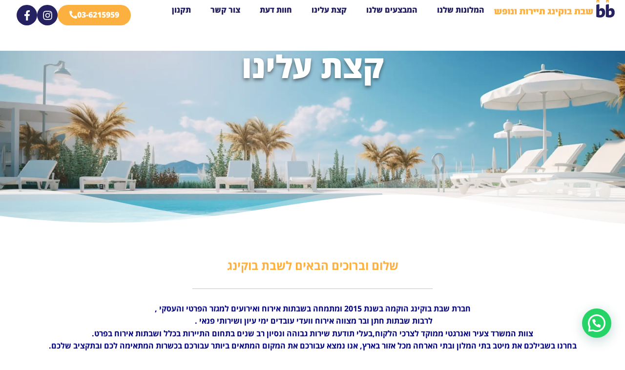

--- FILE ---
content_type: text/html; charset=UTF-8
request_url: https://www.shabbatbooking.com/about/
body_size: 28753
content:
<!doctype html>
<html dir="rtl" lang="he-IL">
<head>
	<meta charset="UTF-8">
	<meta name="viewport" content="width=device-width, initial-scale=1">
	<link rel="profile" href="https://gmpg.org/xfn/11">
	<meta name='robots' content='index, follow, max-image-preview:large, max-snippet:-1, max-video-preview:-1' />
	<style>img:is([sizes="auto" i], [sizes^="auto," i]) { contain-intrinsic-size: 3000px 1500px }</style>
	
            <script data-no-defer="1" data-ezscrex="false" data-cfasync="false" data-pagespeed-no-defer data-cookieconsent="ignore">
                var ctPublicFunctions = {"_ajax_nonce":"228c1ede2f","_rest_nonce":"74539cd0d3","_ajax_url":"\/wp-admin\/admin-ajax.php","_rest_url":"https:\/\/www.shabbatbooking.com\/wp-json\/","data__cookies_type":"none","data__ajax_type":"rest","data__bot_detector_enabled":0,"text__wait_for_decoding":"Decoding the contact data, let us a few seconds to finish. Anti-Spam by CleanTalk","cookiePrefix":"","wprocket_detected":true,"host_url":"www.shabbatbooking.com"}
            </script>
        
            <script data-no-defer="1" data-ezscrex="false" data-cfasync="false" data-pagespeed-no-defer data-cookieconsent="ignore">
                var ctPublic = {"_ajax_nonce":"228c1ede2f","settings__forms__check_internal":0,"settings__forms__check_external":0,"settings__forms__search_test":1,"settings__data__bot_detector_enabled":0,"settings__comments__form_decoration":0,"settings__sfw__anti_crawler":0,"blog_home":"https:\/\/www.shabbatbooking.com\/","pixel__setting":"3","pixel__enabled":true,"pixel__url":"https:\/\/moderate8-v4.cleantalk.org\/pixel\/758e4e51a7b518b3137190d0cfb22a0a.gif","data__email_check_before_post":1,"data__email_check_exist_post":1,"data__cookies_type":"none","data__key_is_ok":false,"data__visible_fields_required":true,"wl_brandname":"Anti-Spam by CleanTalk","wl_brandname_short":"CleanTalk","ct_checkjs_key":"e4aeb3d46e198e54b7bdff0d634198c8b75c8714502aa89f18a712519ba5ff77","emailEncoderPassKey":"ef9b053229e79eb0635d2e2bc81aa7d2","bot_detector_forms_excluded":"W10=","advancedCacheExists":true,"varnishCacheExists":false,"wc_ajax_add_to_cart":false}
            </script>
        
	<!-- This site is optimized with the Yoast SEO plugin v24.3 - https://yoast.com/wordpress/plugins/seo/ -->
	<title>קצת עלינו - שבת בוקינג - שבת חתן | שבת בר מצווה | שבתות משפחה במלון</title>
	<link rel="canonical" href="https://www.shabbatbooking.com/about/" />
	<meta property="og:locale" content="he_IL" />
	<meta property="og:type" content="article" />
	<meta property="og:title" content="קצת עלינו - שבת בוקינג - שבת חתן | שבת בר מצווה | שבתות משפחה במלון" />
	<meta property="og:description" content="קצת עלינו" />
	<meta property="og:url" content="https://www.shabbatbooking.com/about/" />
	<meta property="og:site_name" content="שבת בוקינג - שבת חתן | שבת בר מצווה | שבתות משפחה במלון" />
	<meta property="article:modified_time" content="2023-09-13T12:05:05+00:00" />
	<meta name="twitter:card" content="summary_large_image" />
	<meta name="twitter:label1" content="זמן קריאה מוערך" />
	<meta name="twitter:data1" content="דקה1" />
	<script type="application/ld+json" class="yoast-schema-graph">{"@context":"https://schema.org","@graph":[{"@type":"WebPage","@id":"https://www.shabbatbooking.com/about/","url":"https://www.shabbatbooking.com/about/","name":"קצת עלינו - שבת בוקינג - שבת חתן | שבת בר מצווה | שבתות משפחה במלון","isPartOf":{"@id":"https://www.shabbatbooking.com/#website"},"datePublished":"2018-11-18T11:16:40+00:00","dateModified":"2023-09-13T12:05:05+00:00","breadcrumb":{"@id":"https://www.shabbatbooking.com/about/#breadcrumb"},"inLanguage":"he-IL","potentialAction":[{"@type":"ReadAction","target":["https://www.shabbatbooking.com/about/"]}]},{"@type":"BreadcrumbList","@id":"https://www.shabbatbooking.com/about/#breadcrumb","itemListElement":[{"@type":"ListItem","position":1,"name":"Home","item":"https://www.shabbatbooking.com/"},{"@type":"ListItem","position":2,"name":"קצת עלינו"}]},{"@type":"WebSite","@id":"https://www.shabbatbooking.com/#website","url":"https://www.shabbatbooking.com/","name":"שבת בוקינג - שבת חתן | שבת בר מצווה | שבתות משפחה במלון","description":"","publisher":{"@id":"https://www.shabbatbooking.com/#organization"},"potentialAction":[{"@type":"SearchAction","target":{"@type":"EntryPoint","urlTemplate":"https://www.shabbatbooking.com/?s={search_term_string}"},"query-input":{"@type":"PropertyValueSpecification","valueRequired":true,"valueName":"search_term_string"}}],"inLanguage":"he-IL"},{"@type":"Organization","@id":"https://www.shabbatbooking.com/#organization","name":"שבת בוקינג - שבת חתן | שבת בר מצווה | שבתות משפחה במלון","url":"https://www.shabbatbooking.com/","logo":{"@type":"ImageObject","inLanguage":"he-IL","@id":"https://www.shabbatbooking.com/#/schema/logo/image/","url":"https://www.shabbatbooking.com/wp-content/uploads/2021/12/לוגו-שפירא-removebg-preview.png","contentUrl":"https://www.shabbatbooking.com/wp-content/uploads/2021/12/לוגו-שפירא-removebg-preview.png","width":602,"height":415,"caption":"שבת בוקינג - שבת חתן | שבת בר מצווה | שבתות משפחה במלון"},"image":{"@id":"https://www.shabbatbooking.com/#/schema/logo/image/"}}]}</script>
	<!-- / Yoast SEO plugin. -->


<link rel='dns-prefetch' href='//www.shabbatbooking.com' />
<link rel='dns-prefetch' href='//ajax.googleapis.com' />
<link rel="alternate" type="application/rss+xml" title="שבת בוקינג - שבת חתן | שבת בר מצווה | שבתות משפחה במלון &laquo; פיד‏" href="https://www.shabbatbooking.com/feed/" />
<link rel="alternate" type="application/rss+xml" title="שבת בוקינג - שבת חתן | שבת בר מצווה | שבתות משפחה במלון &laquo; פיד תגובות‏" href="https://www.shabbatbooking.com/comments/feed/" />
<link rel='stylesheet' id='wp-reviews-frontend-css' href='https://www.shabbatbooking.com/wp-content/plugins/wedoweb-reviews/assets/css/wp-reviews-generated.css?ver=6.7.4' media='all' />
<style id='wp-emoji-styles-inline-css'>

	img.wp-smiley, img.emoji {
		display: inline !important;
		border: none !important;
		box-shadow: none !important;
		height: 1em !important;
		width: 1em !important;
		margin: 0 0.07em !important;
		vertical-align: -0.1em !important;
		background: none !important;
		padding: 0 !important;
	}
</style>
<style id='jet-forms-check-in-out-style-inline-css'>
.wp-block-jet-forms-check-in-out div.date-picker-wrapper{background-color:var(--jfb-daterangepicker-container-bg,#fff);color:var(--jfb-daterangepicker-container-text,#aaa)}.wp-block-jet-forms-check-in-out div.date-picker-wrapper .month-wrapper table .day.invalid,.wp-block-jet-forms-check-in-out div.date-picker-wrapper .month-wrapper table .day.valid{background-color:var(--jfb-daterangepicker-days-bg,inherit);color:var(--jfb-daterangepicker-days-text,#333)}.wp-block-jet-forms-check-in-out div.date-picker-wrapper .month-wrapper table .day.toMonth.checked,.wp-block-jet-forms-check-in-out div.date-picker-wrapper .month-wrapper table .day.toMonth.hovering{background-color:var(--jfb-daterangepicker-trace-bg,#9cdbf7);color:var(--jfb-daterangepicker-trace-text,#333)}.wp-block-jet-forms-check-in-out div.date-picker-wrapper .month-wrapper table .day.invalid:not(.checked){opacity:.5}.wp-block-jet-forms-check-in-out div.date-picker-wrapper .month-wrapper table .day.toMonth.real-today{background-color:var(--jfb-daterangepicker-current-day-bg,#ffe684);color:var(--jfb-daterangepicker-current-day-text,#333)}.wp-block-jet-forms-check-in-out div.date-picker-wrapper .first-date-selected,.wp-block-jet-forms-check-in-out div.date-picker-wrapper .last-date-selected{background-color:var(--jfb-daterangepicker-edges-bg,#49e)!important;color:var(--jfb-daterangepicker-edges-text,#fff)!important}

</style>
<style id='jet-booking-calendar-style-inline-css'>
.wp-block-jet-booking-calendar div.date-picker-wrapper{background-color:var(--jet-abaf-calendar-bg-color,#fff);color:var(--jet-abaf-calendar-color,#aaa)}.wp-block-jet-booking-calendar div.date-picker-wrapper .month-wrapper table .day.invalid,.wp-block-jet-booking-calendar div.date-picker-wrapper .month-wrapper table .day.toMonth.valid{background-color:var(--jet-abaf-days-bg-color,inherit);color:var(--jet-abaf-days-color,#333)}.wp-block-jet-booking-calendar div.date-picker-wrapper .month-wrapper table .day.toMonth.checked,.wp-block-jet-booking-calendar div.date-picker-wrapper .month-wrapper table .day.toMonth.hovering{background-color:var(--jet-abaf-selected-trace-bg-color,#9cdbf7);color:var(--jet-abaf-selected-trace-color,#333)}.wp-block-jet-booking-calendar div.date-picker-wrapper .month-wrapper table .day.invalid:not(.checked){opacity:.5}.wp-block-jet-booking-calendar div.date-picker-wrapper .month-wrapper table .day.toMonth.real-today{background-color:var(--jet-abaf-current-day-bg-color,#ffe684);color:var(--jet-abaf-current-day-color,#333)}.wp-block-jet-booking-calendar div.date-picker-wrapper .first-date-selected,.wp-block-jet-booking-calendar div.date-picker-wrapper .last-date-selected{background-color:var(--jet-abaf-selected-edges-bg-color,#49e)!important;color:var(--jet-abaf-selected-edges-color,#fff)!important}

</style>
<style id='joinchat-button-style-inline-css'>
.wp-block-joinchat-button{border:none!important;text-align:center}.wp-block-joinchat-button figure{display:table;margin:0 auto;padding:0}.wp-block-joinchat-button figcaption{font:normal normal 400 .6em/2em var(--wp--preset--font-family--system-font,sans-serif);margin:0;padding:0}.wp-block-joinchat-button .joinchat-button__qr{background-color:#fff;border:6px solid #25d366;border-radius:30px;box-sizing:content-box;display:block;height:200px;margin:auto;overflow:hidden;padding:10px;width:200px}.wp-block-joinchat-button .joinchat-button__qr canvas,.wp-block-joinchat-button .joinchat-button__qr img{display:block;margin:auto}.wp-block-joinchat-button .joinchat-button__link{align-items:center;background-color:#25d366;border:6px solid #25d366;border-radius:30px;display:inline-flex;flex-flow:row nowrap;justify-content:center;line-height:1.25em;margin:0 auto;text-decoration:none}.wp-block-joinchat-button .joinchat-button__link:before{background:transparent var(--joinchat-ico) no-repeat center;background-size:100%;content:"";display:block;height:1.5em;margin:-.75em .75em -.75em 0;width:1.5em}.wp-block-joinchat-button figure+.joinchat-button__link{margin-top:10px}@media (orientation:landscape)and (min-height:481px),(orientation:portrait)and (min-width:481px){.wp-block-joinchat-button.joinchat-button--qr-only figure+.joinchat-button__link{display:none}}@media (max-width:480px),(orientation:landscape)and (max-height:480px){.wp-block-joinchat-button figure{display:none}}

</style>
<link rel='stylesheet' id='jet-engine-frontend-css' href='https://www.shabbatbooking.com/wp-content/plugins/jet-engine/assets/css/frontend.css?ver=3.6.8' media='all' />
<style id='global-styles-inline-css'>
:root{--wp--preset--aspect-ratio--square: 1;--wp--preset--aspect-ratio--4-3: 4/3;--wp--preset--aspect-ratio--3-4: 3/4;--wp--preset--aspect-ratio--3-2: 3/2;--wp--preset--aspect-ratio--2-3: 2/3;--wp--preset--aspect-ratio--16-9: 16/9;--wp--preset--aspect-ratio--9-16: 9/16;--wp--preset--color--black: #000000;--wp--preset--color--cyan-bluish-gray: #abb8c3;--wp--preset--color--white: #ffffff;--wp--preset--color--pale-pink: #f78da7;--wp--preset--color--vivid-red: #cf2e2e;--wp--preset--color--luminous-vivid-orange: #ff6900;--wp--preset--color--luminous-vivid-amber: #fcb900;--wp--preset--color--light-green-cyan: #7bdcb5;--wp--preset--color--vivid-green-cyan: #00d084;--wp--preset--color--pale-cyan-blue: #8ed1fc;--wp--preset--color--vivid-cyan-blue: #0693e3;--wp--preset--color--vivid-purple: #9b51e0;--wp--preset--gradient--vivid-cyan-blue-to-vivid-purple: linear-gradient(135deg,rgba(6,147,227,1) 0%,rgb(155,81,224) 100%);--wp--preset--gradient--light-green-cyan-to-vivid-green-cyan: linear-gradient(135deg,rgb(122,220,180) 0%,rgb(0,208,130) 100%);--wp--preset--gradient--luminous-vivid-amber-to-luminous-vivid-orange: linear-gradient(135deg,rgba(252,185,0,1) 0%,rgba(255,105,0,1) 100%);--wp--preset--gradient--luminous-vivid-orange-to-vivid-red: linear-gradient(135deg,rgba(255,105,0,1) 0%,rgb(207,46,46) 100%);--wp--preset--gradient--very-light-gray-to-cyan-bluish-gray: linear-gradient(135deg,rgb(238,238,238) 0%,rgb(169,184,195) 100%);--wp--preset--gradient--cool-to-warm-spectrum: linear-gradient(135deg,rgb(74,234,220) 0%,rgb(151,120,209) 20%,rgb(207,42,186) 40%,rgb(238,44,130) 60%,rgb(251,105,98) 80%,rgb(254,248,76) 100%);--wp--preset--gradient--blush-light-purple: linear-gradient(135deg,rgb(255,206,236) 0%,rgb(152,150,240) 100%);--wp--preset--gradient--blush-bordeaux: linear-gradient(135deg,rgb(254,205,165) 0%,rgb(254,45,45) 50%,rgb(107,0,62) 100%);--wp--preset--gradient--luminous-dusk: linear-gradient(135deg,rgb(255,203,112) 0%,rgb(199,81,192) 50%,rgb(65,88,208) 100%);--wp--preset--gradient--pale-ocean: linear-gradient(135deg,rgb(255,245,203) 0%,rgb(182,227,212) 50%,rgb(51,167,181) 100%);--wp--preset--gradient--electric-grass: linear-gradient(135deg,rgb(202,248,128) 0%,rgb(113,206,126) 100%);--wp--preset--gradient--midnight: linear-gradient(135deg,rgb(2,3,129) 0%,rgb(40,116,252) 100%);--wp--preset--font-size--small: 13px;--wp--preset--font-size--medium: 20px;--wp--preset--font-size--large: 36px;--wp--preset--font-size--x-large: 42px;--wp--preset--spacing--20: 0.44rem;--wp--preset--spacing--30: 0.67rem;--wp--preset--spacing--40: 1rem;--wp--preset--spacing--50: 1.5rem;--wp--preset--spacing--60: 2.25rem;--wp--preset--spacing--70: 3.38rem;--wp--preset--spacing--80: 5.06rem;--wp--preset--shadow--natural: 6px 6px 9px rgba(0, 0, 0, 0.2);--wp--preset--shadow--deep: 12px 12px 50px rgba(0, 0, 0, 0.4);--wp--preset--shadow--sharp: 6px 6px 0px rgba(0, 0, 0, 0.2);--wp--preset--shadow--outlined: 6px 6px 0px -3px rgba(255, 255, 255, 1), 6px 6px rgba(0, 0, 0, 1);--wp--preset--shadow--crisp: 6px 6px 0px rgba(0, 0, 0, 1);}:root { --wp--style--global--content-size: 800px;--wp--style--global--wide-size: 1200px; }:where(body) { margin: 0; }.wp-site-blocks > .alignleft { float: left; margin-right: 2em; }.wp-site-blocks > .alignright { float: right; margin-left: 2em; }.wp-site-blocks > .aligncenter { justify-content: center; margin-left: auto; margin-right: auto; }:where(.wp-site-blocks) > * { margin-block-start: 24px; margin-block-end: 0; }:where(.wp-site-blocks) > :first-child { margin-block-start: 0; }:where(.wp-site-blocks) > :last-child { margin-block-end: 0; }:root { --wp--style--block-gap: 24px; }:root :where(.is-layout-flow) > :first-child{margin-block-start: 0;}:root :where(.is-layout-flow) > :last-child{margin-block-end: 0;}:root :where(.is-layout-flow) > *{margin-block-start: 24px;margin-block-end: 0;}:root :where(.is-layout-constrained) > :first-child{margin-block-start: 0;}:root :where(.is-layout-constrained) > :last-child{margin-block-end: 0;}:root :where(.is-layout-constrained) > *{margin-block-start: 24px;margin-block-end: 0;}:root :where(.is-layout-flex){gap: 24px;}:root :where(.is-layout-grid){gap: 24px;}.is-layout-flow > .alignleft{float: left;margin-inline-start: 0;margin-inline-end: 2em;}.is-layout-flow > .alignright{float: right;margin-inline-start: 2em;margin-inline-end: 0;}.is-layout-flow > .aligncenter{margin-left: auto !important;margin-right: auto !important;}.is-layout-constrained > .alignleft{float: left;margin-inline-start: 0;margin-inline-end: 2em;}.is-layout-constrained > .alignright{float: right;margin-inline-start: 2em;margin-inline-end: 0;}.is-layout-constrained > .aligncenter{margin-left: auto !important;margin-right: auto !important;}.is-layout-constrained > :where(:not(.alignleft):not(.alignright):not(.alignfull)){max-width: var(--wp--style--global--content-size);margin-left: auto !important;margin-right: auto !important;}.is-layout-constrained > .alignwide{max-width: var(--wp--style--global--wide-size);}body .is-layout-flex{display: flex;}.is-layout-flex{flex-wrap: wrap;align-items: center;}.is-layout-flex > :is(*, div){margin: 0;}body .is-layout-grid{display: grid;}.is-layout-grid > :is(*, div){margin: 0;}body{padding-top: 0px;padding-right: 0px;padding-bottom: 0px;padding-left: 0px;}a:where(:not(.wp-element-button)){text-decoration: underline;}:root :where(.wp-element-button, .wp-block-button__link){background-color: #32373c;border-width: 0;color: #fff;font-family: inherit;font-size: inherit;line-height: inherit;padding: calc(0.667em + 2px) calc(1.333em + 2px);text-decoration: none;}.has-black-color{color: var(--wp--preset--color--black) !important;}.has-cyan-bluish-gray-color{color: var(--wp--preset--color--cyan-bluish-gray) !important;}.has-white-color{color: var(--wp--preset--color--white) !important;}.has-pale-pink-color{color: var(--wp--preset--color--pale-pink) !important;}.has-vivid-red-color{color: var(--wp--preset--color--vivid-red) !important;}.has-luminous-vivid-orange-color{color: var(--wp--preset--color--luminous-vivid-orange) !important;}.has-luminous-vivid-amber-color{color: var(--wp--preset--color--luminous-vivid-amber) !important;}.has-light-green-cyan-color{color: var(--wp--preset--color--light-green-cyan) !important;}.has-vivid-green-cyan-color{color: var(--wp--preset--color--vivid-green-cyan) !important;}.has-pale-cyan-blue-color{color: var(--wp--preset--color--pale-cyan-blue) !important;}.has-vivid-cyan-blue-color{color: var(--wp--preset--color--vivid-cyan-blue) !important;}.has-vivid-purple-color{color: var(--wp--preset--color--vivid-purple) !important;}.has-black-background-color{background-color: var(--wp--preset--color--black) !important;}.has-cyan-bluish-gray-background-color{background-color: var(--wp--preset--color--cyan-bluish-gray) !important;}.has-white-background-color{background-color: var(--wp--preset--color--white) !important;}.has-pale-pink-background-color{background-color: var(--wp--preset--color--pale-pink) !important;}.has-vivid-red-background-color{background-color: var(--wp--preset--color--vivid-red) !important;}.has-luminous-vivid-orange-background-color{background-color: var(--wp--preset--color--luminous-vivid-orange) !important;}.has-luminous-vivid-amber-background-color{background-color: var(--wp--preset--color--luminous-vivid-amber) !important;}.has-light-green-cyan-background-color{background-color: var(--wp--preset--color--light-green-cyan) !important;}.has-vivid-green-cyan-background-color{background-color: var(--wp--preset--color--vivid-green-cyan) !important;}.has-pale-cyan-blue-background-color{background-color: var(--wp--preset--color--pale-cyan-blue) !important;}.has-vivid-cyan-blue-background-color{background-color: var(--wp--preset--color--vivid-cyan-blue) !important;}.has-vivid-purple-background-color{background-color: var(--wp--preset--color--vivid-purple) !important;}.has-black-border-color{border-color: var(--wp--preset--color--black) !important;}.has-cyan-bluish-gray-border-color{border-color: var(--wp--preset--color--cyan-bluish-gray) !important;}.has-white-border-color{border-color: var(--wp--preset--color--white) !important;}.has-pale-pink-border-color{border-color: var(--wp--preset--color--pale-pink) !important;}.has-vivid-red-border-color{border-color: var(--wp--preset--color--vivid-red) !important;}.has-luminous-vivid-orange-border-color{border-color: var(--wp--preset--color--luminous-vivid-orange) !important;}.has-luminous-vivid-amber-border-color{border-color: var(--wp--preset--color--luminous-vivid-amber) !important;}.has-light-green-cyan-border-color{border-color: var(--wp--preset--color--light-green-cyan) !important;}.has-vivid-green-cyan-border-color{border-color: var(--wp--preset--color--vivid-green-cyan) !important;}.has-pale-cyan-blue-border-color{border-color: var(--wp--preset--color--pale-cyan-blue) !important;}.has-vivid-cyan-blue-border-color{border-color: var(--wp--preset--color--vivid-cyan-blue) !important;}.has-vivid-purple-border-color{border-color: var(--wp--preset--color--vivid-purple) !important;}.has-vivid-cyan-blue-to-vivid-purple-gradient-background{background: var(--wp--preset--gradient--vivid-cyan-blue-to-vivid-purple) !important;}.has-light-green-cyan-to-vivid-green-cyan-gradient-background{background: var(--wp--preset--gradient--light-green-cyan-to-vivid-green-cyan) !important;}.has-luminous-vivid-amber-to-luminous-vivid-orange-gradient-background{background: var(--wp--preset--gradient--luminous-vivid-amber-to-luminous-vivid-orange) !important;}.has-luminous-vivid-orange-to-vivid-red-gradient-background{background: var(--wp--preset--gradient--luminous-vivid-orange-to-vivid-red) !important;}.has-very-light-gray-to-cyan-bluish-gray-gradient-background{background: var(--wp--preset--gradient--very-light-gray-to-cyan-bluish-gray) !important;}.has-cool-to-warm-spectrum-gradient-background{background: var(--wp--preset--gradient--cool-to-warm-spectrum) !important;}.has-blush-light-purple-gradient-background{background: var(--wp--preset--gradient--blush-light-purple) !important;}.has-blush-bordeaux-gradient-background{background: var(--wp--preset--gradient--blush-bordeaux) !important;}.has-luminous-dusk-gradient-background{background: var(--wp--preset--gradient--luminous-dusk) !important;}.has-pale-ocean-gradient-background{background: var(--wp--preset--gradient--pale-ocean) !important;}.has-electric-grass-gradient-background{background: var(--wp--preset--gradient--electric-grass) !important;}.has-midnight-gradient-background{background: var(--wp--preset--gradient--midnight) !important;}.has-small-font-size{font-size: var(--wp--preset--font-size--small) !important;}.has-medium-font-size{font-size: var(--wp--preset--font-size--medium) !important;}.has-large-font-size{font-size: var(--wp--preset--font-size--large) !important;}.has-x-large-font-size{font-size: var(--wp--preset--font-size--x-large) !important;}
:root :where(.wp-block-pullquote){font-size: 1.5em;line-height: 1.6;}
</style>
<link rel='stylesheet' id='ct_public_css-css' href='https://www.shabbatbooking.com/wp-content/plugins/cleantalk-spam-protect/css/cleantalk-public.min.css?ver=6.48.2' media='all' />
<link rel='stylesheet' id='ct_email_decoder_css-css' href='https://www.shabbatbooking.com/wp-content/plugins/cleantalk-spam-protect/css/cleantalk-email-decoder.min.css?ver=6.48.2' media='all' />
<link rel='stylesheet' id='contact-form-7-css' href='https://www.shabbatbooking.com/wp-content/plugins/contact-form-7/includes/css/styles.css?ver=5.8' media='all' />
<link rel='stylesheet' id='contact-form-7-rtl-css' href='https://www.shabbatbooking.com/wp-content/plugins/contact-form-7/includes/css/styles-rtl.css?ver=5.8' media='all' />
<link rel='stylesheet' id='jquery-ui-theme-css' href='https://ajax.googleapis.com/ajax/libs/jqueryui/1.11.4/themes/smoothness/jquery-ui.min.css?ver=1.11.4' media='all' />
<link rel='stylesheet' id='jquery-ui-timepicker-css' href='https://www.shabbatbooking.com/wp-content/plugins/contact-form-7-datepicker/js/jquery-ui-timepicker/jquery-ui-timepicker-addon.min.css?ver=6.7.4' media='all' />
<link rel='stylesheet' id='hello-elementor-theme-style-css' href='https://www.shabbatbooking.com/wp-content/themes/hello-elementor/theme.min.css?ver=3.3.0' media='all' />
<link rel='stylesheet' id='hello-elementor-child-style-css' href='https://www.shabbatbooking.com/wp-content/themes/hello-theme-child-master/style.css?ver=1.0.0' media='all' />
<link rel='stylesheet' id='hello-elementor-css' href='https://www.shabbatbooking.com/wp-content/themes/hello-elementor/style.min.css?ver=3.3.0' media='all' />
<link rel='stylesheet' id='hello-elementor-header-footer-css' href='https://www.shabbatbooking.com/wp-content/themes/hello-elementor/header-footer.min.css?ver=3.3.0' media='all' />
<link rel='stylesheet' id='jet-fb-advanced-choices-css' href='https://www.shabbatbooking.com/wp-content/plugins/jetformbuilder/modules/advanced-choices/assets-build/css/main.css?ver=3.1.4' media='all' />
<link rel='stylesheet' id='elementor-frontend-css' href='https://www.shabbatbooking.com/wp-content/plugins/elementor/assets/css/frontend-rtl.min.css?ver=3.27.2' media='all' />
<style id='elementor-frontend-inline-css'>
.elementor-kit-1578{--e-global-color-primary:#6EC1E4;--e-global-color-secondary:#54595F;--e-global-color-text:#7A7A7A;--e-global-color-accent:#61CE70;--e-global-color-5332b8cf:#262262;--e-global-color-2f3f253c:#C4C4C4;--e-global-color-746fc063:#FBB040;--e-global-color-6cab5248:#23A455;--e-global-color-1fb286c6:#000;--e-global-color-35639ae2:#FFF;--e-global-color-4850c73:#D81159;--e-global-color-81bc434:#077187;--e-global-color-dea1f4f:#e0d5bf;--e-global-color-93d9854:#242518;--e-global-color-77e36a8:#FFFFFF;--e-global-color-6032910:#DCFAFD;--e-global-color-360d648:#DAFFCB;--e-global-color-530331b:#0F813C;--e-global-color-e9a453f:#B78D2E;--e-global-color-1c301b4:#F8F5F1;--e-global-color-265591b:#1B1039;--e-global-color-a0ef991:#00000005;--e-global-color-010bff2:#EFEFEF;--e-global-typography-primary-font-family:"Assistant";--e-global-typography-primary-font-weight:600;--e-global-typography-secondary-font-family:"Assistant";--e-global-typography-secondary-font-weight:400;--e-global-typography-text-font-family:"Assistant";--e-global-typography-text-font-weight:400;--e-global-typography-accent-font-family:"Assistant";--e-global-typography-accent-font-weight:500;}.elementor-kit-1578 e-page-transition{background-color:#FFBC7D;}.elementor-section.elementor-section-boxed > .elementor-container{max-width:1140px;}.e-con{--container-max-width:1140px;}.elementor-widget:not(:last-child){margin-block-end:20px;}.elementor-element{--widgets-spacing:20px 20px;--widgets-spacing-row:20px;--widgets-spacing-column:20px;}{}h1.entry-title{display:var(--page-title-display);}@media(max-width:1024px){.elementor-section.elementor-section-boxed > .elementor-container{max-width:1024px;}.e-con{--container-max-width:1024px;}}@media(max-width:767px){.elementor-section.elementor-section-boxed > .elementor-container{max-width:767px;}.e-con{--container-max-width:767px;}}
.elementor-280 .elementor-element.elementor-element-cff660a{--display:flex;--min-height:368px;--flex-direction:column;--container-widget-width:calc( ( 1 - var( --container-widget-flex-grow ) ) * 100% );--container-widget-height:initial;--container-widget-flex-grow:0;--container-widget-align-self:initial;--flex-wrap-mobile:wrap;--justify-content:center;--align-items:center;--margin-top:0px;--margin-bottom:0px;--margin-left:0px;--margin-right:0px;--padding-top:0px;--padding-bottom:76px;--padding-left:0px;--padding-right:0px;}.elementor-280 .elementor-element.elementor-element-cff660a:not(.elementor-motion-effects-element-type-background), .elementor-280 .elementor-element.elementor-element-cff660a > .elementor-motion-effects-container > .elementor-motion-effects-layer{background-image:url("https://www.shabbatbooking.com/wp-content/uploads/2023/09/about-hero.webp");background-position:center center;background-size:cover;}.elementor-280 .elementor-element.elementor-element-cff660a > .elementor-shape-bottom svg, .elementor-280 .elementor-element.elementor-element-cff660a > .e-con-inner > .elementor-shape-bottom svg{width:calc(201% + 1.3px);height:127px;}.elementor-widget-heading .elementor-heading-title{font-family:var( --e-global-typography-primary-font-family ), Sans-serif;font-weight:var( --e-global-typography-primary-font-weight );color:var( --e-global-color-primary );}.elementor-280 .elementor-element.elementor-element-2e8d663{text-align:center;}.elementor-280 .elementor-element.elementor-element-2e8d663 .elementor-heading-title{font-family:"Open Sans Hebrew", Sans-serif;font-size:64px;font-weight:900;text-shadow:0px 4px 7px rgba(0, 0, 0, 0.48);color:var( --e-global-color-35639ae2 );}.elementor-280 .elementor-element.elementor-element-977bc6a{margin-top:50px;margin-bottom:50px;}.elementor-280 .elementor-element.elementor-element-9c4fdc2{text-align:center;}.elementor-280 .elementor-element.elementor-element-9c4fdc2 .elementor-heading-title{font-family:"Open Sans Hebrew", Sans-serif;font-size:24px;color:#fbb040;}.elementor-widget-divider{--divider-color:var( --e-global-color-secondary );}.elementor-widget-divider .elementor-divider__text{color:var( --e-global-color-secondary );font-family:var( --e-global-typography-secondary-font-family ), Sans-serif;font-weight:var( --e-global-typography-secondary-font-weight );}.elementor-widget-divider.elementor-view-stacked .elementor-icon{background-color:var( --e-global-color-secondary );}.elementor-widget-divider.elementor-view-framed .elementor-icon, .elementor-widget-divider.elementor-view-default .elementor-icon{color:var( --e-global-color-secondary );border-color:var( --e-global-color-secondary );}.elementor-widget-divider.elementor-view-framed .elementor-icon, .elementor-widget-divider.elementor-view-default .elementor-icon svg{fill:var( --e-global-color-secondary );}.elementor-280 .elementor-element.elementor-element-4e0a180{--divider-border-style:solid;--divider-color:var( --e-global-color-2f3f253c );--divider-border-width:1px;}.elementor-280 .elementor-element.elementor-element-4e0a180 .elementor-divider-separator{width:44%;margin:0 auto;margin-center:0;}.elementor-280 .elementor-element.elementor-element-4e0a180 .elementor-divider{text-align:center;padding-block-start:15px;padding-block-end:15px;}.elementor-widget-text-editor{color:var( --e-global-color-text );font-family:var( --e-global-typography-text-font-family ), Sans-serif;font-weight:var( --e-global-typography-text-font-weight );}.elementor-widget-text-editor.elementor-drop-cap-view-stacked .elementor-drop-cap{background-color:var( --e-global-color-primary );}.elementor-widget-text-editor.elementor-drop-cap-view-framed .elementor-drop-cap, .elementor-widget-text-editor.elementor-drop-cap-view-default .elementor-drop-cap{color:var( --e-global-color-primary );border-color:var( --e-global-color-primary );}.elementor-280 .elementor-element.elementor-element-cc177d8{color:#000000;font-family:"Open Sans Hebrew", Sans-serif;font-size:16px;line-height:11px;}@media(max-width:1024px){.elementor-280 .elementor-element.elementor-element-cff660a{--min-height:226px;--padding-top:30px;--padding-bottom:30px;--padding-left:30px;--padding-right:30px;}.elementor-280 .elementor-element.elementor-element-cff660a > .elementor-shape-bottom svg, .elementor-280 .elementor-element.elementor-element-cff660a > .e-con-inner > .elementor-shape-bottom svg{height:60px;}.elementor-280 .elementor-element.elementor-element-2e8d663 .elementor-heading-title{font-size:53px;}}@media(max-width:767px){.elementor-280 .elementor-element.elementor-element-cff660a{--min-height:182px;--padding-top:15px;--padding-bottom:15px;--padding-left:15px;--padding-right:15px;}.elementor-280 .elementor-element.elementor-element-cff660a > .elementor-shape-bottom svg, .elementor-280 .elementor-element.elementor-element-cff660a > .e-con-inner > .elementor-shape-bottom svg{height:34px;}.elementor-280 .elementor-element.elementor-element-2e8d663 .elementor-heading-title{font-size:30px;}}
.elementor-5264 .elementor-element.elementor-element-7d5268a{--display:flex;--min-height:104px;--flex-direction:row;--container-widget-width:initial;--container-widget-height:100%;--container-widget-flex-grow:1;--container-widget-align-self:stretch;--flex-wrap-mobile:wrap;--gap:0px 0px;--row-gap:0px;--column-gap:0px;--flex-wrap:wrap;--padding-top:10px;--padding-bottom:10px;--padding-left:20px;--padding-right:20px;}.elementor-5264 .elementor-element.elementor-element-a911693{--display:flex;--flex-direction:row;--container-widget-width:calc( ( 1 - var( --container-widget-flex-grow ) ) * 100% );--container-widget-height:100%;--container-widget-flex-grow:1;--container-widget-align-self:stretch;--flex-wrap-mobile:wrap;--align-items:center;--padding-top:0px;--padding-bottom:0px;--padding-left:0px;--padding-right:0px;}.elementor-widget-image .widget-image-caption{color:var( --e-global-color-text );font-family:var( --e-global-typography-text-font-family ), Sans-serif;font-weight:var( --e-global-typography-text-font-weight );}.elementor-5264 .elementor-element.elementor-element-999ddb2{width:100%;max-width:100%;text-align:right;}.elementor-5264 .elementor-element.elementor-element-999ddb2 > .elementor-widget-container{margin:-13px 0px 0px 0px;}.elementor-5264 .elementor-element.elementor-element-999ddb2 img{width:285px;}.elementor-5264 .elementor-element.elementor-element-29f5dd6{--display:flex;--flex-direction:row;--container-widget-width:calc( ( 1 - var( --container-widget-flex-grow ) ) * 100% );--container-widget-height:100%;--container-widget-flex-grow:1;--container-widget-align-self:stretch;--flex-wrap-mobile:wrap;--justify-content:center;--align-items:center;--padding-top:0px;--padding-bottom:0px;--padding-left:0px;--padding-right:0px;}.elementor-widget-nav-menu .elementor-nav-menu .elementor-item{font-family:var( --e-global-typography-primary-font-family ), Sans-serif;font-weight:var( --e-global-typography-primary-font-weight );}.elementor-widget-nav-menu .elementor-nav-menu--main .elementor-item{color:var( --e-global-color-text );fill:var( --e-global-color-text );}.elementor-widget-nav-menu .elementor-nav-menu--main .elementor-item:hover,
					.elementor-widget-nav-menu .elementor-nav-menu--main .elementor-item.elementor-item-active,
					.elementor-widget-nav-menu .elementor-nav-menu--main .elementor-item.highlighted,
					.elementor-widget-nav-menu .elementor-nav-menu--main .elementor-item:focus{color:var( --e-global-color-accent );fill:var( --e-global-color-accent );}.elementor-widget-nav-menu .elementor-nav-menu--main:not(.e--pointer-framed) .elementor-item:before,
					.elementor-widget-nav-menu .elementor-nav-menu--main:not(.e--pointer-framed) .elementor-item:after{background-color:var( --e-global-color-accent );}.elementor-widget-nav-menu .e--pointer-framed .elementor-item:before,
					.elementor-widget-nav-menu .e--pointer-framed .elementor-item:after{border-color:var( --e-global-color-accent );}.elementor-widget-nav-menu{--e-nav-menu-divider-color:var( --e-global-color-text );}.elementor-widget-nav-menu .elementor-nav-menu--dropdown .elementor-item, .elementor-widget-nav-menu .elementor-nav-menu--dropdown  .elementor-sub-item{font-family:var( --e-global-typography-accent-font-family ), Sans-serif;font-weight:var( --e-global-typography-accent-font-weight );}.elementor-5264 .elementor-element.elementor-element-e517832 .elementor-menu-toggle{margin:0 auto;background-color:#02010100;}.elementor-5264 .elementor-element.elementor-element-e517832 .elementor-nav-menu .elementor-item{font-family:"Open Sans Hebrew", Sans-serif;font-size:16px;font-weight:900;}.elementor-5264 .elementor-element.elementor-element-e517832 .elementor-nav-menu--main .elementor-item{color:var( --e-global-color-5332b8cf );fill:var( --e-global-color-5332b8cf );padding-top:0px;padding-bottom:0px;}.elementor-5264 .elementor-element.elementor-element-e517832 .elementor-nav-menu--dropdown{background-color:var( --e-global-color-746fc063 );}.elementor-5264 .elementor-element.elementor-element-e517832 .elementor-nav-menu--dropdown a:hover,
					.elementor-5264 .elementor-element.elementor-element-e517832 .elementor-nav-menu--dropdown a.elementor-item-active,
					.elementor-5264 .elementor-element.elementor-element-e517832 .elementor-nav-menu--dropdown a.highlighted,
					.elementor-5264 .elementor-element.elementor-element-e517832 .elementor-menu-toggle:hover{color:var( --e-global-color-746fc063 );}.elementor-5264 .elementor-element.elementor-element-e517832 .elementor-nav-menu--dropdown a:hover,
					.elementor-5264 .elementor-element.elementor-element-e517832 .elementor-nav-menu--dropdown a.elementor-item-active,
					.elementor-5264 .elementor-element.elementor-element-e517832 .elementor-nav-menu--dropdown a.highlighted{background-color:var( --e-global-color-5332b8cf );}.elementor-5264 .elementor-element.elementor-element-e517832 .elementor-nav-menu--dropdown a.elementor-item-active{color:var( --e-global-color-746fc063 );background-color:var( --e-global-color-5332b8cf );}.elementor-5264 .elementor-element.elementor-element-e517832 .elementor-nav-menu--dropdown .elementor-item, .elementor-5264 .elementor-element.elementor-element-e517832 .elementor-nav-menu--dropdown  .elementor-sub-item{font-family:"Assistant", Sans-serif;font-size:16px;font-weight:900;}.elementor-5264 .elementor-element.elementor-element-e517832 .elementor-nav-menu--dropdown li:not(:last-child){border-style:solid;border-color:#E79112;border-bottom-width:1px;}.elementor-5264 .elementor-element.elementor-element-e517832 .elementor-nav-menu--main > .elementor-nav-menu > li > .elementor-nav-menu--dropdown, .elementor-5264 .elementor-element.elementor-element-e517832 .elementor-nav-menu__container.elementor-nav-menu--dropdown{margin-top:41px !important;}.elementor-5264 .elementor-element.elementor-element-e517832 div.elementor-menu-toggle{color:var( --e-global-color-5332b8cf );}.elementor-5264 .elementor-element.elementor-element-e517832 div.elementor-menu-toggle svg{fill:var( --e-global-color-5332b8cf );}.elementor-5264 .elementor-element.elementor-element-222c5a4{--display:flex;--flex-direction:row;--container-widget-width:calc( ( 1 - var( --container-widget-flex-grow ) ) * 100% );--container-widget-height:100%;--container-widget-flex-grow:1;--container-widget-align-self:stretch;--flex-wrap-mobile:wrap;--justify-content:flex-end;--align-items:center;--gap:10px 10px;--row-gap:10px;--column-gap:10px;--padding-top:0px;--padding-bottom:0px;--padding-left:0px;--padding-right:0px;}.elementor-widget-button .elementor-button{background-color:var( --e-global-color-accent );font-family:var( --e-global-typography-accent-font-family ), Sans-serif;font-weight:var( --e-global-typography-accent-font-weight );}.elementor-5264 .elementor-element.elementor-element-f5a0b15 .elementor-button{background-color:var( --e-global-color-746fc063 );font-family:"Open Sans Hebrew", Sans-serif;font-size:16px;font-weight:900;fill:var( --e-global-color-35639ae2 );color:var( --e-global-color-35639ae2 );border-radius:1000px 1000px 1000px 1000px;}.elementor-5264 .elementor-element.elementor-element-f5a0b15 .elementor-button-content-wrapper{flex-direction:row-reverse;}.elementor-widget-icon.elementor-view-stacked .elementor-icon{background-color:var( --e-global-color-primary );}.elementor-widget-icon.elementor-view-framed .elementor-icon, .elementor-widget-icon.elementor-view-default .elementor-icon{color:var( --e-global-color-primary );border-color:var( --e-global-color-primary );}.elementor-widget-icon.elementor-view-framed .elementor-icon, .elementor-widget-icon.elementor-view-default .elementor-icon svg{fill:var( --e-global-color-primary );}.elementor-5264 .elementor-element.elementor-element-3137a68 > .elementor-widget-container{margin:0px 0px -4px 0px;}.elementor-5264 .elementor-element.elementor-element-3137a68 .elementor-icon-wrapper{text-align:center;}.elementor-5264 .elementor-element.elementor-element-3137a68.elementor-view-stacked .elementor-icon{background-color:var( --e-global-color-5332b8cf );color:var( --e-global-color-35639ae2 );}.elementor-5264 .elementor-element.elementor-element-3137a68.elementor-view-framed .elementor-icon, .elementor-5264 .elementor-element.elementor-element-3137a68.elementor-view-default .elementor-icon{color:var( --e-global-color-5332b8cf );border-color:var( --e-global-color-5332b8cf );}.elementor-5264 .elementor-element.elementor-element-3137a68.elementor-view-framed .elementor-icon, .elementor-5264 .elementor-element.elementor-element-3137a68.elementor-view-default .elementor-icon svg{fill:var( --e-global-color-5332b8cf );}.elementor-5264 .elementor-element.elementor-element-3137a68.elementor-view-framed .elementor-icon{background-color:var( --e-global-color-35639ae2 );}.elementor-5264 .elementor-element.elementor-element-3137a68.elementor-view-stacked .elementor-icon svg{fill:var( --e-global-color-35639ae2 );}.elementor-5264 .elementor-element.elementor-element-3137a68.elementor-view-stacked .elementor-icon:hover{background-color:var( --e-global-color-746fc063 );color:var( --e-global-color-35639ae2 );}.elementor-5264 .elementor-element.elementor-element-3137a68.elementor-view-framed .elementor-icon:hover, .elementor-5264 .elementor-element.elementor-element-3137a68.elementor-view-default .elementor-icon:hover{color:var( --e-global-color-746fc063 );border-color:var( --e-global-color-746fc063 );}.elementor-5264 .elementor-element.elementor-element-3137a68.elementor-view-framed .elementor-icon:hover, .elementor-5264 .elementor-element.elementor-element-3137a68.elementor-view-default .elementor-icon:hover svg{fill:var( --e-global-color-746fc063 );}.elementor-5264 .elementor-element.elementor-element-3137a68.elementor-view-framed .elementor-icon:hover{background-color:var( --e-global-color-35639ae2 );}.elementor-5264 .elementor-element.elementor-element-3137a68.elementor-view-stacked .elementor-icon:hover svg{fill:var( --e-global-color-35639ae2 );}.elementor-5264 .elementor-element.elementor-element-3137a68 .elementor-icon{font-size:21px;}.elementor-5264 .elementor-element.elementor-element-3137a68 .elementor-icon svg{height:21px;}.elementor-5264 .elementor-element.elementor-element-547fb83 > .elementor-widget-container{margin:0px 0px -4px 0px;}.elementor-5264 .elementor-element.elementor-element-547fb83 .elementor-icon-wrapper{text-align:center;}.elementor-5264 .elementor-element.elementor-element-547fb83.elementor-view-stacked .elementor-icon{background-color:var( --e-global-color-5332b8cf );color:var( --e-global-color-35639ae2 );}.elementor-5264 .elementor-element.elementor-element-547fb83.elementor-view-framed .elementor-icon, .elementor-5264 .elementor-element.elementor-element-547fb83.elementor-view-default .elementor-icon{color:var( --e-global-color-5332b8cf );border-color:var( --e-global-color-5332b8cf );}.elementor-5264 .elementor-element.elementor-element-547fb83.elementor-view-framed .elementor-icon, .elementor-5264 .elementor-element.elementor-element-547fb83.elementor-view-default .elementor-icon svg{fill:var( --e-global-color-5332b8cf );}.elementor-5264 .elementor-element.elementor-element-547fb83.elementor-view-framed .elementor-icon{background-color:var( --e-global-color-35639ae2 );}.elementor-5264 .elementor-element.elementor-element-547fb83.elementor-view-stacked .elementor-icon svg{fill:var( --e-global-color-35639ae2 );}.elementor-5264 .elementor-element.elementor-element-547fb83.elementor-view-stacked .elementor-icon:hover{background-color:var( --e-global-color-746fc063 );color:var( --e-global-color-35639ae2 );}.elementor-5264 .elementor-element.elementor-element-547fb83.elementor-view-framed .elementor-icon:hover, .elementor-5264 .elementor-element.elementor-element-547fb83.elementor-view-default .elementor-icon:hover{color:var( --e-global-color-746fc063 );border-color:var( --e-global-color-746fc063 );}.elementor-5264 .elementor-element.elementor-element-547fb83.elementor-view-framed .elementor-icon:hover, .elementor-5264 .elementor-element.elementor-element-547fb83.elementor-view-default .elementor-icon:hover svg{fill:var( --e-global-color-746fc063 );}.elementor-5264 .elementor-element.elementor-element-547fb83.elementor-view-framed .elementor-icon:hover{background-color:var( --e-global-color-35639ae2 );}.elementor-5264 .elementor-element.elementor-element-547fb83.elementor-view-stacked .elementor-icon:hover svg{fill:var( --e-global-color-35639ae2 );}.elementor-5264 .elementor-element.elementor-element-547fb83 .elementor-icon{font-size:21px;}.elementor-5264 .elementor-element.elementor-element-547fb83 .elementor-icon svg{height:21px;}.elementor-theme-builder-content-area{height:400px;}.elementor-location-header:before, .elementor-location-footer:before{content:"";display:table;clear:both;}@media(min-width:768px){.elementor-5264 .elementor-element.elementor-element-a911693{--width:20%;}.elementor-5264 .elementor-element.elementor-element-29f5dd6{--width:60%;}.elementor-5264 .elementor-element.elementor-element-222c5a4{--width:20%;}}@media(max-width:1024px) and (min-width:768px){.elementor-5264 .elementor-element.elementor-element-a911693{--width:45%;}.elementor-5264 .elementor-element.elementor-element-29f5dd6{--width:10%;}.elementor-5264 .elementor-element.elementor-element-222c5a4{--width:45%;}}@media(max-width:1024px){.elementor-5264 .elementor-element.elementor-element-a911693.e-con{--order:1;}.elementor-5264 .elementor-element.elementor-element-999ddb2 img{width:98%;}.elementor-5264 .elementor-element.elementor-element-29f5dd6.e-con{--order:3;}.elementor-5264 .elementor-element.elementor-element-e517832 .elementor-nav-menu--dropdown a{padding-top:25px;padding-bottom:25px;}.elementor-5264 .elementor-element.elementor-element-e517832 .elementor-nav-menu--main > .elementor-nav-menu > li > .elementor-nav-menu--dropdown, .elementor-5264 .elementor-element.elementor-element-e517832 .elementor-nav-menu__container.elementor-nav-menu--dropdown{margin-top:44px !important;}.elementor-5264 .elementor-element.elementor-element-e517832{--nav-menu-icon-size:34px;}.elementor-5264 .elementor-element.elementor-element-222c5a4.e-con{--order:2;}}@media(max-width:767px){.elementor-5264 .elementor-element.elementor-element-999ddb2 > .elementor-widget-container{margin:0px 0px 5px 0px;}.elementor-5264 .elementor-element.elementor-element-999ddb2 img{width:320px;}.elementor-5264 .elementor-element.elementor-element-29f5dd6{--width:15%;}.elementor-5264 .elementor-element.elementor-element-e517832 .elementor-nav-menu--main > .elementor-nav-menu > li > .elementor-nav-menu--dropdown, .elementor-5264 .elementor-element.elementor-element-e517832 .elementor-nav-menu__container.elementor-nav-menu--dropdown{margin-top:10px !important;}.elementor-5264 .elementor-element.elementor-element-222c5a4{--width:85%;--justify-content:flex-start;}}
.elementor-5379 .elementor-element.elementor-element-a8c47fe{--display:flex;--flex-direction:row;--container-widget-width:initial;--container-widget-height:100%;--container-widget-flex-grow:1;--container-widget-align-self:stretch;--flex-wrap-mobile:wrap;--gap:0px 0px;--row-gap:0px;--column-gap:0px;border-style:solid;--border-style:solid;border-width:1px 0px 0px 0px;--border-top-width:1px;--border-right-width:0px;--border-bottom-width:0px;--border-left-width:0px;border-color:var( --e-global-color-2f3f253c );--border-color:var( --e-global-color-2f3f253c );--padding-top:10px;--padding-bottom:10px;--padding-left:20px;--padding-right:20px;}.elementor-5379 .elementor-element.elementor-element-9c9db68{--display:flex;--flex-direction:column;--container-widget-width:100%;--container-widget-height:initial;--container-widget-flex-grow:0;--container-widget-align-self:initial;--flex-wrap-mobile:wrap;}.elementor-widget-image .widget-image-caption{color:var( --e-global-color-text );font-family:var( --e-global-typography-text-font-family ), Sans-serif;font-weight:var( --e-global-typography-text-font-weight );}.elementor-5379 .elementor-element.elementor-element-00e584c{text-align:right;}.elementor-5379 .elementor-element.elementor-element-00e584c img{width:77%;}.elementor-widget-icon-list .elementor-icon-list-item:not(:last-child):after{border-color:var( --e-global-color-text );}.elementor-widget-icon-list .elementor-icon-list-icon i{color:var( --e-global-color-primary );}.elementor-widget-icon-list .elementor-icon-list-icon svg{fill:var( --e-global-color-primary );}.elementor-widget-icon-list .elementor-icon-list-item > .elementor-icon-list-text, .elementor-widget-icon-list .elementor-icon-list-item > a{font-family:var( --e-global-typography-text-font-family ), Sans-serif;font-weight:var( --e-global-typography-text-font-weight );}.elementor-widget-icon-list .elementor-icon-list-text{color:var( --e-global-color-secondary );}.elementor-5379 .elementor-element.elementor-element-b42632e .elementor-icon-list-items:not(.elementor-inline-items) .elementor-icon-list-item:not(:last-child){padding-bottom:calc(7px/2);}.elementor-5379 .elementor-element.elementor-element-b42632e .elementor-icon-list-items:not(.elementor-inline-items) .elementor-icon-list-item:not(:first-child){margin-top:calc(7px/2);}.elementor-5379 .elementor-element.elementor-element-b42632e .elementor-icon-list-items.elementor-inline-items .elementor-icon-list-item{margin-right:calc(7px/2);margin-left:calc(7px/2);}.elementor-5379 .elementor-element.elementor-element-b42632e .elementor-icon-list-items.elementor-inline-items{margin-right:calc(-7px/2);margin-left:calc(-7px/2);}body.rtl .elementor-5379 .elementor-element.elementor-element-b42632e .elementor-icon-list-items.elementor-inline-items .elementor-icon-list-item:after{left:calc(-7px/2);}body:not(.rtl) .elementor-5379 .elementor-element.elementor-element-b42632e .elementor-icon-list-items.elementor-inline-items .elementor-icon-list-item:after{right:calc(-7px/2);}.elementor-5379 .elementor-element.elementor-element-b42632e .elementor-icon-list-icon i{color:var( --e-global-color-746fc063 );transition:color 0.3s;}.elementor-5379 .elementor-element.elementor-element-b42632e .elementor-icon-list-icon svg{fill:var( --e-global-color-746fc063 );transition:fill 0.3s;}.elementor-5379 .elementor-element.elementor-element-b42632e{--e-icon-list-icon-size:18px;--icon-vertical-offset:0px;}.elementor-5379 .elementor-element.elementor-element-b42632e .elementor-icon-list-icon{padding-left:4px;}.elementor-5379 .elementor-element.elementor-element-b42632e .elementor-icon-list-item > .elementor-icon-list-text, .elementor-5379 .elementor-element.elementor-element-b42632e .elementor-icon-list-item > a{font-family:"Open Sans Hebrew", Sans-serif;font-weight:600;}.elementor-5379 .elementor-element.elementor-element-b42632e .elementor-icon-list-text{color:var( --e-global-color-5332b8cf );transition:color 0.3s;}.elementor-5379 .elementor-element.elementor-element-43bf2c1{--display:flex;--flex-direction:column;--container-widget-width:100%;--container-widget-height:initial;--container-widget-flex-grow:0;--container-widget-align-self:initial;--flex-wrap-mobile:wrap;--gap:5px 5px;--row-gap:5px;--column-gap:5px;--padding-top:10px;--padding-bottom:10px;--padding-left:162px;--padding-right:10px;}.elementor-widget-heading .elementor-heading-title{font-family:var( --e-global-typography-primary-font-family ), Sans-serif;font-weight:var( --e-global-typography-primary-font-weight );color:var( --e-global-color-primary );}.elementor-5379 .elementor-element.elementor-element-0e2092f .elementor-heading-title{font-family:"Open Sans Hebrew", Sans-serif;font-size:19px;font-weight:900;color:#262262;}.elementor-5379 .elementor-element.elementor-element-368f234{--display:flex;--flex-direction:column;--container-widget-width:100%;--container-widget-height:initial;--container-widget-flex-grow:0;--container-widget-align-self:initial;--flex-wrap-mobile:wrap;}.elementor-widget-nav-menu .elementor-nav-menu .elementor-item{font-family:var( --e-global-typography-primary-font-family ), Sans-serif;font-weight:var( --e-global-typography-primary-font-weight );}.elementor-widget-nav-menu .elementor-nav-menu--main .elementor-item{color:var( --e-global-color-text );fill:var( --e-global-color-text );}.elementor-widget-nav-menu .elementor-nav-menu--main .elementor-item:hover,
					.elementor-widget-nav-menu .elementor-nav-menu--main .elementor-item.elementor-item-active,
					.elementor-widget-nav-menu .elementor-nav-menu--main .elementor-item.highlighted,
					.elementor-widget-nav-menu .elementor-nav-menu--main .elementor-item:focus{color:var( --e-global-color-accent );fill:var( --e-global-color-accent );}.elementor-widget-nav-menu .elementor-nav-menu--main:not(.e--pointer-framed) .elementor-item:before,
					.elementor-widget-nav-menu .elementor-nav-menu--main:not(.e--pointer-framed) .elementor-item:after{background-color:var( --e-global-color-accent );}.elementor-widget-nav-menu .e--pointer-framed .elementor-item:before,
					.elementor-widget-nav-menu .e--pointer-framed .elementor-item:after{border-color:var( --e-global-color-accent );}.elementor-widget-nav-menu{--e-nav-menu-divider-color:var( --e-global-color-text );}.elementor-widget-nav-menu .elementor-nav-menu--dropdown .elementor-item, .elementor-widget-nav-menu .elementor-nav-menu--dropdown  .elementor-sub-item{font-family:var( --e-global-typography-accent-font-family ), Sans-serif;font-weight:var( --e-global-typography-accent-font-weight );}.elementor-5379 .elementor-element.elementor-element-a5cf5e9 .elementor-nav-menu .elementor-item{font-family:"Open Sans Hebrew", Sans-serif;font-size:14px;font-weight:600;}.elementor-5379 .elementor-element.elementor-element-a5cf5e9 .elementor-nav-menu--main .elementor-item{color:var( --e-global-color-5332b8cf );fill:var( --e-global-color-5332b8cf );padding-left:0px;padding-right:0px;padding-top:1px;padding-bottom:1px;}.elementor-5379 .elementor-element.elementor-element-a5cf5e9 .elementor-nav-menu--main .elementor-item:hover,
					.elementor-5379 .elementor-element.elementor-element-a5cf5e9 .elementor-nav-menu--main .elementor-item.elementor-item-active,
					.elementor-5379 .elementor-element.elementor-element-a5cf5e9 .elementor-nav-menu--main .elementor-item.highlighted,
					.elementor-5379 .elementor-element.elementor-element-a5cf5e9 .elementor-nav-menu--main .elementor-item:focus{color:var( --e-global-color-746fc063 );fill:var( --e-global-color-746fc063 );}.elementor-5379 .elementor-element.elementor-element-19e2abf{--display:flex;--flex-direction:row;--container-widget-width:initial;--container-widget-height:100%;--container-widget-flex-grow:1;--container-widget-align-self:stretch;--flex-wrap-mobile:wrap;--gap:0px 0px;--row-gap:0px;--column-gap:0px;--padding-top:0px;--padding-bottom:0px;--padding-left:20px;--padding-right:20px;}.elementor-5379 .elementor-element.elementor-element-19e2abf:not(.elementor-motion-effects-element-type-background), .elementor-5379 .elementor-element.elementor-element-19e2abf > .elementor-motion-effects-container > .elementor-motion-effects-layer{background-color:var( --e-global-color-746fc063 );}.elementor-5379 .elementor-element.elementor-element-2184bf0{--display:flex;--flex-direction:column;--container-widget-width:100%;--container-widget-height:initial;--container-widget-flex-grow:0;--container-widget-align-self:initial;--flex-wrap-mobile:wrap;--justify-content:center;}.elementor-5379 .elementor-element.elementor-element-2184bf0.e-con{--flex-grow:0;--flex-shrink:0;}.elementor-widget-text-editor{color:var( --e-global-color-text );font-family:var( --e-global-typography-text-font-family ), Sans-serif;font-weight:var( --e-global-typography-text-font-weight );}.elementor-widget-text-editor.elementor-drop-cap-view-stacked .elementor-drop-cap{background-color:var( --e-global-color-primary );}.elementor-widget-text-editor.elementor-drop-cap-view-framed .elementor-drop-cap, .elementor-widget-text-editor.elementor-drop-cap-view-default .elementor-drop-cap{color:var( --e-global-color-primary );border-color:var( --e-global-color-primary );}.elementor-5379 .elementor-element.elementor-element-672f3ed{color:var( --e-global-color-5332b8cf );font-family:"Open Sans Hebrew", Sans-serif;font-size:12px;font-weight:400;}.elementor-5379 .elementor-element.elementor-element-565737d{--display:flex;--flex-direction:column;--container-widget-width:calc( ( 1 - var( --container-widget-flex-grow ) ) * 100% );--container-widget-height:initial;--container-widget-flex-grow:0;--container-widget-align-self:initial;--flex-wrap-mobile:wrap;--justify-content:center;--align-items:flex-end;--gap:2px 2px;--row-gap:2px;--column-gap:2px;}.elementor-5379 .elementor-element.elementor-element-55f9199 img{width:125px;}.elementor-5379 .elementor-element.elementor-element-00cb1b2{color:#262262;font-family:"Assistant", Sans-serif;font-size:13px;font-weight:400;}.elementor-theme-builder-content-area{height:400px;}.elementor-location-header:before, .elementor-location-footer:before{content:"";display:table;clear:both;}@media(min-width:768px){.elementor-5379 .elementor-element.elementor-element-9c9db68{--width:33.33%;}.elementor-5379 .elementor-element.elementor-element-43bf2c1{--width:33.33%;}.elementor-5379 .elementor-element.elementor-element-368f234{--width:33.33%;}.elementor-5379 .elementor-element.elementor-element-2184bf0{--width:87.303%;}.elementor-5379 .elementor-element.elementor-element-565737d{--width:50%;}}@media(max-width:1024px) and (min-width:768px){.elementor-5379 .elementor-element.elementor-element-9c9db68{--width:33.33%;}.elementor-5379 .elementor-element.elementor-element-43bf2c1{--width:33.33%;}.elementor-5379 .elementor-element.elementor-element-368f234{--width:33.33%;}}@media(max-width:1024px){.elementor-5379 .elementor-element.elementor-element-a8c47fe{--flex-wrap:wrap;--padding-top:20px;--padding-bottom:20px;--padding-left:20px;--padding-right:20px;}.elementor-5379 .elementor-element.elementor-element-43bf2c1{--padding-top:10px;--padding-bottom:10px;--padding-left:73px;--padding-right:10px;}}@media(max-width:767px){.elementor-5379 .elementor-element.elementor-element-2184bf0{--align-items:center;--container-widget-width:calc( ( 1 - var( --container-widget-flex-grow ) ) * 100% );}.elementor-5379 .elementor-element.elementor-element-565737d{--align-items:center;--container-widget-width:calc( ( 1 - var( --container-widget-flex-grow ) ) * 100% );}}
</style>
<link rel='stylesheet' id='widget-image-css' href='https://www.shabbatbooking.com/wp-content/plugins/elementor/assets/css/widget-image-rtl.min.css?ver=3.27.2' media='all' />
<link rel='stylesheet' id='widget-nav-menu-css' href='https://www.shabbatbooking.com/wp-content/plugins/elementor-pro/assets/css/widget-nav-menu-rtl.min.css?ver=3.27.1' media='all' />
<link rel='stylesheet' id='widget-icon-list-css' href='https://www.shabbatbooking.com/wp-content/plugins/elementor/assets/css/widget-icon-list-rtl.min.css?ver=3.27.2' media='all' />
<link rel='stylesheet' id='widget-heading-css' href='https://www.shabbatbooking.com/wp-content/plugins/elementor/assets/css/widget-heading-rtl.min.css?ver=3.27.2' media='all' />
<link rel='stylesheet' id='widget-text-editor-css' href='https://www.shabbatbooking.com/wp-content/plugins/elementor/assets/css/widget-text-editor-rtl.min.css?ver=3.27.2' media='all' />
<link rel='stylesheet' id='jet-blocks-css' href='https://www.shabbatbooking.com/wp-content/uploads/elementor/css/custom-jet-blocks-rtl.css?ver=1.3.18' media='all' />
<link rel='stylesheet' id='jet-tabs-frontend-css' href='https://www.shabbatbooking.com/wp-content/plugins/jet-tabs/assets/css/jet-tabs-frontend.css?ver=2.2.8' media='all' />
<link rel='stylesheet' id='jet-tricks-frontend-css' href='https://www.shabbatbooking.com/wp-content/plugins/jet-tricks/assets/css/jet-tricks-frontend.css?ver=1.5.3' media='all' />
<link rel='stylesheet' id='font-awesome-5-all-css' href='https://www.shabbatbooking.com/wp-content/plugins/elementor/assets/lib/font-awesome/css/all.min.css?ver=3.27.2' media='all' />
<link rel='stylesheet' id='font-awesome-4-shim-css' href='https://www.shabbatbooking.com/wp-content/plugins/elementor/assets/lib/font-awesome/css/v4-shims.min.css?ver=3.27.2' media='all' />
<link rel='stylesheet' id='e-shapes-css' href='https://www.shabbatbooking.com/wp-content/plugins/elementor/assets/css/conditionals/shapes.min.css?ver=3.27.2' media='all' />
<link rel='stylesheet' id='widget-divider-css' href='https://www.shabbatbooking.com/wp-content/plugins/elementor/assets/css/widget-divider-rtl.min.css?ver=3.27.2' media='all' />
<link rel='stylesheet' id='joinchat-css' href='https://www.shabbatbooking.com/wp-content/plugins/creame-whatsapp-me/public/css/joinchat.min.css?ver=5.0.8' media='all' />
<link rel='stylesheet' id='jquery-chosen-css' href='https://www.shabbatbooking.com/wp-content/plugins/jet-search/assets/lib/chosen/chosen.min.css?ver=1.8.7' media='all' />
<link rel='stylesheet' id='jet-search-css' href='https://www.shabbatbooking.com/wp-content/plugins/jet-search/assets/css/jet-search.css?ver=3.5.9' media='all' />
<link rel='stylesheet' id='google-fonts-1-css' href='https://fonts.googleapis.com/css?family=Assistant%3A100%2C100italic%2C200%2C200italic%2C300%2C300italic%2C400%2C400italic%2C500%2C500italic%2C600%2C600italic%2C700%2C700italic%2C800%2C800italic%2C900%2C900italic&#038;display=auto&#038;subset=hebrew&#038;ver=6.7.4' media='all' />
<link rel='stylesheet' id='google-earlyaccess-2-css' href='https://fonts.googleapis.com/earlyaccess/opensanshebrew.css?ver=6.7.4' media='all' />
<link rel="preconnect" href="https://fonts.gstatic.com/" crossorigin><script src="https://www.shabbatbooking.com/wp-includes/js/jquery/jquery.min.js?ver=3.7.1" id="jquery-core-js"></script>
<script src="https://www.shabbatbooking.com/wp-includes/js/jquery/jquery-migrate.min.js?ver=3.4.1" id="jquery-migrate-js"></script>
<script src="https://www.shabbatbooking.com/wp-content/plugins/wedoweb-reviews/assets/js/validate.min.js?ver=6.7.4" id="wp-reviews-frontendv-js"></script>
<script src="https://www.shabbatbooking.com/wp-includes/js/imagesloaded.min.js?ver=6.7.4" id="imagesLoaded-js"></script>
<script data-pagespeed-no-defer src="https://www.shabbatbooking.com/wp-content/plugins/cleantalk-spam-protect/js/apbct-public-bundle.min.js?ver=6.48.2" id="ct_public_functions-js"></script>
<script src="https://www.shabbatbooking.com/wp-content/plugins/elementor/assets/lib/font-awesome/js/v4-shims.min.js?ver=3.27.2" id="font-awesome-4-shim-js"></script>
<link rel="https://api.w.org/" href="https://www.shabbatbooking.com/wp-json/" /><link rel="alternate" title="JSON" type="application/json" href="https://www.shabbatbooking.com/wp-json/wp/v2/pages/280" /><link rel="EditURI" type="application/rsd+xml" title="RSD" href="https://www.shabbatbooking.com/xmlrpc.php?rsd" />
<meta name="generator" content="WordPress 6.7.4" />
<link rel='shortlink' href='https://www.shabbatbooking.com/?p=280' />
<!-- Meta Pixel Code -->
<script>
!function(f,b,e,v,n,t,s)
{if(f.fbq)return;n=f.fbq=function(){n.callMethod?
n.callMethod.apply(n,arguments):n.queue.push(arguments)};
if(!f._fbq)f._fbq=n;n.push=n;n.loaded=!0;n.version='2.0';
n.queue=[];t=b.createElement(e);t.async=!0;
t.src=v;s=b.getElementsByTagName(e)[0];
s.parentNode.insertBefore(t,s)}(window, document,'script',
'https://connect.facebook.net/en_US/fbevents.js');
fbq('init', '1109663636345789');
fbq('track', 'PageView');
</script>
<noscript><img height="1" width="1" style="display:none"
src="https://www.facebook.com/tr?id=1109663636345789&ev=PageView&noscript=1"
/></noscript>
<!-- End Meta Pixel Code -->

<meta name="facebook-domain-verification" content="8y3ajpl60a7x9n5bilyeawirr4y411" /><meta name="generator" content="Elementor 3.27.2; features: e_font_icon_svg, additional_custom_breakpoints; settings: css_print_method-internal, google_font-enabled, font_display-auto">
<!-- Google Tag Manager -->
<script>(function(w,d,s,l,i){w[l]=w[l]||[];w[l].push({'gtm.start':
new Date().getTime(),event:'gtm.js'});var f=d.getElementsByTagName(s)[0],
j=d.createElement(s),dl=l!='dataLayer'?'&l='+l:'';j.async=true;j.src=
'https://www.googletagmanager.com/gtm.js?id='+i+dl;f.parentNode.insertBefore(j,f);
})(window,document,'script','dataLayer','GTM-NS9CQQM');</script>
<!-- End Google Tag Manager -->
			<style>
				.e-con.e-parent:nth-of-type(n+4):not(.e-lazyloaded):not(.e-no-lazyload),
				.e-con.e-parent:nth-of-type(n+4):not(.e-lazyloaded):not(.e-no-lazyload) * {
					background-image: none !important;
				}
				@media screen and (max-height: 1024px) {
					.e-con.e-parent:nth-of-type(n+3):not(.e-lazyloaded):not(.e-no-lazyload),
					.e-con.e-parent:nth-of-type(n+3):not(.e-lazyloaded):not(.e-no-lazyload) * {
						background-image: none !important;
					}
				}
				@media screen and (max-height: 640px) {
					.e-con.e-parent:nth-of-type(n+2):not(.e-lazyloaded):not(.e-no-lazyload),
					.e-con.e-parent:nth-of-type(n+2):not(.e-lazyloaded):not(.e-no-lazyload) * {
						background-image: none !important;
					}
				}
			</style>
			<link rel="icon" href="https://www.shabbatbooking.com/wp-content/uploads/2019/02/cropped-favicon-32x32.png" sizes="32x32" />
<link rel="icon" href="https://www.shabbatbooking.com/wp-content/uploads/2019/02/cropped-favicon-192x192.png" sizes="192x192" />
<link rel="apple-touch-icon" href="https://www.shabbatbooking.com/wp-content/uploads/2019/02/cropped-favicon-180x180.png" />
<meta name="msapplication-TileImage" content="https://www.shabbatbooking.com/wp-content/uploads/2019/02/cropped-favicon-270x270.png" />
</head>
<body class="rtl page-template page-template-elementor_header_footer page page-id-280 wp-custom-logo wp-embed-responsive theme-default elementor-default elementor-template-full-width elementor-kit-1578 elementor-page elementor-page-280">



<!-- Google Tag Manager (noscript) -->
<noscript><iframe src="https://www.googletagmanager.com/ns.html?id=GTM-NS9CQQM"
height="0" width="0" style="display:none;visibility:hidden"></iframe></noscript>
<!-- End Google Tag Manager (noscript) -->

<a class="skip-link screen-reader-text" href="#content">דלג לתוכן</a>

		<div data-elementor-type="header" data-elementor-id="5264" class="elementor elementor-5264 elementor-location-header" data-elementor-post-type="elementor_library">
			<div class="elementor-element elementor-element-7d5268a e-con-full e-flex e-con e-parent" data-id="7d5268a" data-element_type="container" data-settings="{&quot;jet_parallax_layout_list&quot;:[]}">
		<div class="elementor-element elementor-element-a911693 e-con-full e-flex e-con e-parent" data-id="a911693" data-element_type="container" data-settings="{&quot;jet_parallax_layout_list&quot;:[]}">
				<div class="elementor-element elementor-element-999ddb2 elementor-widget__width-inherit elementor-widget elementor-widget-image" data-id="999ddb2" data-element_type="widget" data-widget_type="image.default">
				<div class="elementor-widget-container">
																<a href="/">
							<img width="266" height="45" src="https://www.shabbatbooking.com/wp-content/uploads/2023/07/ShabbatBooking_BB_Logo.svg" class="attachment-full size-full wp-image-5267" alt="" />								</a>
															</div>
				</div>
				</div>
		<div class="elementor-element elementor-element-29f5dd6 e-con-full e-flex e-con e-parent" data-id="29f5dd6" data-element_type="container" data-settings="{&quot;jet_parallax_layout_list&quot;:[]}">
				<div class="elementor-element elementor-element-e517832 elementor-nav-menu--stretch elementor-nav-menu__text-align-center elementor-nav-menu--dropdown-tablet elementor-nav-menu--toggle elementor-nav-menu--burger elementor-widget elementor-widget-nav-menu" data-id="e517832" data-element_type="widget" data-settings="{&quot;full_width&quot;:&quot;stretch&quot;,&quot;layout&quot;:&quot;horizontal&quot;,&quot;submenu_icon&quot;:{&quot;value&quot;:&quot;&lt;svg class=\&quot;e-font-icon-svg e-fas-caret-down\&quot; viewBox=\&quot;0 0 320 512\&quot; xmlns=\&quot;http:\/\/www.w3.org\/2000\/svg\&quot;&gt;&lt;path d=\&quot;M31.3 192h257.3c17.8 0 26.7 21.5 14.1 34.1L174.1 354.8c-7.8 7.8-20.5 7.8-28.3 0L17.2 226.1C4.6 213.5 13.5 192 31.3 192z\&quot;&gt;&lt;\/path&gt;&lt;\/svg&gt;&quot;,&quot;library&quot;:&quot;fa-solid&quot;},&quot;toggle&quot;:&quot;burger&quot;}" data-widget_type="nav-menu.default">
				<div class="elementor-widget-container">
								<nav aria-label="תפריט" class="elementor-nav-menu--main elementor-nav-menu__container elementor-nav-menu--layout-horizontal e--pointer-none">
				<ul id="menu-1-e517832" class="elementor-nav-menu"><li class="menu-item menu-item-type-post_type_archive menu-item-object-hotel menu-item-has-children menu-item-5750"><a href="https://www.shabbatbooking.com/hotel/" class="elementor-item">המלונות שלנו</a>
<ul class="sub-menu elementor-nav-menu--dropdown">
	<li class="menu-item menu-item-type-taxonomy menu-item-object-area menu-item-5774"><a href="https://www.shabbatbooking.com/area/jerusalem/" class="elementor-sub-item">ירושלים</a></li>
	<li class="menu-item menu-item-type-taxonomy menu-item-object-area menu-item-5776"><a href="https://www.shabbatbooking.com/area/center/" class="elementor-sub-item">מרכז</a></li>
	<li class="menu-item menu-item-type-taxonomy menu-item-object-area menu-item-5775"><a href="https://www.shabbatbooking.com/area/north/" class="elementor-sub-item">צפון</a></li>
	<li class="menu-item menu-item-type-taxonomy menu-item-object-area menu-item-5777"><a href="https://www.shabbatbooking.com/area/south/" class="elementor-sub-item">דרום</a></li>
</ul>
</li>
<li class="menu-item menu-item-type-post_type menu-item-object-page menu-item-5804"><a href="https://www.shabbatbooking.com/deals/" class="elementor-item">המבצעים שלנו</a></li>
<li class="menu-item menu-item-type-post_type menu-item-object-page current-menu-item page_item page-item-280 current_page_item menu-item-287"><a href="https://www.shabbatbooking.com/about/" aria-current="page" class="elementor-item elementor-item-active">קצת עלינו</a></li>
<li class="menu-item menu-item-type-post_type menu-item-object-page menu-item-921"><a href="https://www.shabbatbooking.com/%d7%97%d7%95%d7%95%d7%aa-%d7%93%d7%a2%d7%aa/" class="elementor-item">חוות דעת</a></li>
<li class="menu-item menu-item-type-post_type menu-item-object-page menu-item-288"><a href="https://www.shabbatbooking.com/contact/" class="elementor-item">צור קשר</a></li>
<li class="menu-item menu-item-type-post_type menu-item-object-page menu-item-355"><a href="https://www.shabbatbooking.com/terms/" class="elementor-item">תקנון</a></li>
</ul>			</nav>
					<div class="elementor-menu-toggle" role="button" tabindex="0" aria-label="כפתור פתיחת תפריט" aria-expanded="false">
			<svg aria-hidden="true" role="presentation" class="elementor-menu-toggle__icon--open e-font-icon-svg e-eicon-menu-bar" viewBox="0 0 1000 1000" xmlns="http://www.w3.org/2000/svg"><path d="M104 333H896C929 333 958 304 958 271S929 208 896 208H104C71 208 42 237 42 271S71 333 104 333ZM104 583H896C929 583 958 554 958 521S929 458 896 458H104C71 458 42 487 42 521S71 583 104 583ZM104 833H896C929 833 958 804 958 771S929 708 896 708H104C71 708 42 737 42 771S71 833 104 833Z"></path></svg><svg aria-hidden="true" role="presentation" class="elementor-menu-toggle__icon--close e-font-icon-svg e-eicon-close" viewBox="0 0 1000 1000" xmlns="http://www.w3.org/2000/svg"><path d="M742 167L500 408 258 167C246 154 233 150 217 150 196 150 179 158 167 167 154 179 150 196 150 212 150 229 154 242 171 254L408 500 167 742C138 771 138 800 167 829 196 858 225 858 254 829L496 587 738 829C750 842 767 846 783 846 800 846 817 842 829 829 842 817 846 804 846 783 846 767 842 750 829 737L588 500 833 258C863 229 863 200 833 171 804 137 775 137 742 167Z"></path></svg>		</div>
					<nav class="elementor-nav-menu--dropdown elementor-nav-menu__container" aria-hidden="true">
				<ul id="menu-2-e517832" class="elementor-nav-menu"><li class="menu-item menu-item-type-post_type_archive menu-item-object-hotel menu-item-has-children menu-item-5750"><a href="https://www.shabbatbooking.com/hotel/" class="elementor-item" tabindex="-1">המלונות שלנו</a>
<ul class="sub-menu elementor-nav-menu--dropdown">
	<li class="menu-item menu-item-type-taxonomy menu-item-object-area menu-item-5774"><a href="https://www.shabbatbooking.com/area/jerusalem/" class="elementor-sub-item" tabindex="-1">ירושלים</a></li>
	<li class="menu-item menu-item-type-taxonomy menu-item-object-area menu-item-5776"><a href="https://www.shabbatbooking.com/area/center/" class="elementor-sub-item" tabindex="-1">מרכז</a></li>
	<li class="menu-item menu-item-type-taxonomy menu-item-object-area menu-item-5775"><a href="https://www.shabbatbooking.com/area/north/" class="elementor-sub-item" tabindex="-1">צפון</a></li>
	<li class="menu-item menu-item-type-taxonomy menu-item-object-area menu-item-5777"><a href="https://www.shabbatbooking.com/area/south/" class="elementor-sub-item" tabindex="-1">דרום</a></li>
</ul>
</li>
<li class="menu-item menu-item-type-post_type menu-item-object-page menu-item-5804"><a href="https://www.shabbatbooking.com/deals/" class="elementor-item" tabindex="-1">המבצעים שלנו</a></li>
<li class="menu-item menu-item-type-post_type menu-item-object-page current-menu-item page_item page-item-280 current_page_item menu-item-287"><a href="https://www.shabbatbooking.com/about/" aria-current="page" class="elementor-item elementor-item-active" tabindex="-1">קצת עלינו</a></li>
<li class="menu-item menu-item-type-post_type menu-item-object-page menu-item-921"><a href="https://www.shabbatbooking.com/%d7%97%d7%95%d7%95%d7%aa-%d7%93%d7%a2%d7%aa/" class="elementor-item" tabindex="-1">חוות דעת</a></li>
<li class="menu-item menu-item-type-post_type menu-item-object-page menu-item-288"><a href="https://www.shabbatbooking.com/contact/" class="elementor-item" tabindex="-1">צור קשר</a></li>
<li class="menu-item menu-item-type-post_type menu-item-object-page menu-item-355"><a href="https://www.shabbatbooking.com/terms/" class="elementor-item" tabindex="-1">תקנון</a></li>
</ul>			</nav>
						</div>
				</div>
				</div>
		<div class="elementor-element elementor-element-222c5a4 e-con-full e-flex e-con e-parent" data-id="222c5a4" data-element_type="container" data-settings="{&quot;jet_parallax_layout_list&quot;:[]}">
				<div class="elementor-element elementor-element-f5a0b15 elementor-widget elementor-widget-button" data-id="f5a0b15" data-element_type="widget" data-widget_type="button.default">
				<div class="elementor-widget-container">
									<div class="elementor-button-wrapper">
					<a class="elementor-button elementor-button-link elementor-size-sm" href="#">
						<span class="elementor-button-content-wrapper">
						<span class="elementor-button-icon">
				<svg aria-hidden="true" class="e-font-icon-svg e-fas-phone-alt" viewBox="0 0 512 512" xmlns="http://www.w3.org/2000/svg"><path d="M497.39 361.8l-112-48a24 24 0 0 0-28 6.9l-49.6 60.6A370.66 370.66 0 0 1 130.6 204.11l60.6-49.6a23.94 23.94 0 0 0 6.9-28l-48-112A24.16 24.16 0 0 0 122.6.61l-104 24A24 24 0 0 0 0 48c0 256.5 207.9 464 464 464a24 24 0 0 0 23.4-18.6l24-104a24.29 24.29 0 0 0-14.01-27.6z"></path></svg>			</span>
									<span class="elementor-button-text">03-6215959</span>
					</span>
					</a>
				</div>
								</div>
				</div>
				<div class="elementor-element elementor-element-3137a68 elementor-view-stacked elementor-shape-circle elementor-widget elementor-widget-icon" data-id="3137a68" data-element_type="widget" data-widget_type="icon.default">
				<div class="elementor-widget-container">
							<div class="elementor-icon-wrapper">
			<a class="elementor-icon" href="https://www.instagram.com/shabbat_booking/" target="_blank">
			<svg aria-hidden="true" class="e-font-icon-svg e-fab-instagram" viewBox="0 0 448 512" xmlns="http://www.w3.org/2000/svg"><path d="M224.1 141c-63.6 0-114.9 51.3-114.9 114.9s51.3 114.9 114.9 114.9S339 319.5 339 255.9 287.7 141 224.1 141zm0 189.6c-41.1 0-74.7-33.5-74.7-74.7s33.5-74.7 74.7-74.7 74.7 33.5 74.7 74.7-33.6 74.7-74.7 74.7zm146.4-194.3c0 14.9-12 26.8-26.8 26.8-14.9 0-26.8-12-26.8-26.8s12-26.8 26.8-26.8 26.8 12 26.8 26.8zm76.1 27.2c-1.7-35.9-9.9-67.7-36.2-93.9-26.2-26.2-58-34.4-93.9-36.2-37-2.1-147.9-2.1-184.9 0-35.8 1.7-67.6 9.9-93.9 36.1s-34.4 58-36.2 93.9c-2.1 37-2.1 147.9 0 184.9 1.7 35.9 9.9 67.7 36.2 93.9s58 34.4 93.9 36.2c37 2.1 147.9 2.1 184.9 0 35.9-1.7 67.7-9.9 93.9-36.2 26.2-26.2 34.4-58 36.2-93.9 2.1-37 2.1-147.8 0-184.8zM398.8 388c-7.8 19.6-22.9 34.7-42.6 42.6-29.5 11.7-99.5 9-132.1 9s-102.7 2.6-132.1-9c-19.6-7.8-34.7-22.9-42.6-42.6-11.7-29.5-9-99.5-9-132.1s-2.6-102.7 9-132.1c7.8-19.6 22.9-34.7 42.6-42.6 29.5-11.7 99.5-9 132.1-9s102.7-2.6 132.1 9c19.6 7.8 34.7 22.9 42.6 42.6 11.7 29.5 9 99.5 9 132.1s2.7 102.7-9 132.1z"></path></svg>			</a>
		</div>
						</div>
				</div>
				<div class="elementor-element elementor-element-547fb83 elementor-view-stacked elementor-shape-circle elementor-widget elementor-widget-icon" data-id="547fb83" data-element_type="widget" data-widget_type="icon.default">
				<div class="elementor-widget-container">
							<div class="elementor-icon-wrapper">
			<a class="elementor-icon" href="https://www.facebook.com/profile.php?id=100052098022775" target="_blank">
			<svg aria-hidden="true" class="e-font-icon-svg e-fab-facebook-f" viewBox="0 0 320 512" xmlns="http://www.w3.org/2000/svg"><path d="M279.14 288l14.22-92.66h-88.91v-60.13c0-25.35 12.42-50.06 52.24-50.06h40.42V6.26S260.43 0 225.36 0c-73.22 0-121.08 44.38-121.08 124.72v70.62H22.89V288h81.39v224h100.17V288z"></path></svg>			</a>
		</div>
						</div>
				</div>
				</div>
				</div>
				</div>
				<div data-elementor-type="wp-post" data-elementor-id="280" class="elementor elementor-280" data-elementor-post-type="page">
				<div class="elementor-element elementor-element-cff660a e-con-full e-flex e-con e-parent" data-id="cff660a" data-element_type="container" data-settings="{&quot;background_background&quot;:&quot;classic&quot;,&quot;jet_parallax_layout_list&quot;:[],&quot;shape_divider_bottom&quot;:&quot;mountains&quot;}">
				<div class="elementor-shape elementor-shape-bottom" data-negative="false">
			<svg xmlns="http://www.w3.org/2000/svg" viewBox="0 0 1000 100" preserveAspectRatio="none">
	<path class="elementor-shape-fill" opacity="0.33" d="M473,67.3c-203.9,88.3-263.1-34-320.3,0C66,119.1,0,59.7,0,59.7V0h1000v59.7 c0,0-62.1,26.1-94.9,29.3c-32.8,3.3-62.8-12.3-75.8-22.1C806,49.6,745.3,8.7,694.9,4.7S492.4,59,473,67.3z"/>
	<path class="elementor-shape-fill" opacity="0.66" d="M734,67.3c-45.5,0-77.2-23.2-129.1-39.1c-28.6-8.7-150.3-10.1-254,39.1 s-91.7-34.4-149.2,0C115.7,118.3,0,39.8,0,39.8V0h1000v36.5c0,0-28.2-18.5-92.1-18.5C810.2,18.1,775.7,67.3,734,67.3z"/>
	<path class="elementor-shape-fill" d="M766.1,28.9c-200-57.5-266,65.5-395.1,19.5C242,1.8,242,5.4,184.8,20.6C128,35.8,132.3,44.9,89.9,52.5C28.6,63.7,0,0,0,0 h1000c0,0-9.9,40.9-83.6,48.1S829.6,47,766.1,28.9z"/>
</svg>		</div>
				<div class="elementor-element elementor-element-2e8d663 elementor-widget elementor-widget-heading" data-id="2e8d663" data-element_type="widget" data-widget_type="heading.default">
				<div class="elementor-widget-container">
					<h2 class="elementor-heading-title elementor-size-default">קצת עלינו</h2>				</div>
				</div>
				</div>
				<section class="elementor-section elementor-top-section elementor-element elementor-element-977bc6a elementor-section-boxed elementor-section-height-default elementor-section-height-default" data-id="977bc6a" data-element_type="section" data-settings="{&quot;jet_parallax_layout_list&quot;:[]}">
						<div class="elementor-container elementor-column-gap-default">
					<div class="elementor-column elementor-col-100 elementor-top-column elementor-element elementor-element-4d7d7ba" data-id="4d7d7ba" data-element_type="column">
			<div class="elementor-widget-wrap elementor-element-populated">
						<div class="elementor-element elementor-element-9c4fdc2 elementor-widget elementor-widget-heading" data-id="9c4fdc2" data-element_type="widget" data-widget_type="heading.default">
				<div class="elementor-widget-container">
					<h2 class="elementor-heading-title elementor-size-default">שלום וברוכים הבאים לשבת בוקינג</h2>				</div>
				</div>
				<div class="elementor-element elementor-element-4e0a180 elementor-widget-divider--view-line elementor-widget elementor-widget-divider" data-id="4e0a180" data-element_type="widget" data-widget_type="divider.default">
				<div class="elementor-widget-container">
							<div class="elementor-divider">
			<span class="elementor-divider-separator">
						</span>
		</div>
						</div>
				</div>
				<div class="elementor-element elementor-element-cc177d8 elementor-widget elementor-widget-text-editor" data-id="cc177d8" data-element_type="widget" data-widget_type="text-editor.default">
				<div class="elementor-widget-container">
									<p style="text-align: center"><strong><span style="color: #000080">חברת</span><span style="color: #000080"> שבת בוקינג הוקמה בשנת 2015 ומתמחה בשבתות אירוח ואירועים למגזר הפרטי והעסקי , </span></strong></p><p style="text-align: center"><strong><span style="color: #000080">לרבות שבתות חתן ובר מצווה אירוח וועדי עובדים ימי עיון ושירותי פנאי . </span></strong></p><p style="text-align: center"><strong><span style="color: #000080">צוות המשרד צעיר ואנרגטי ממוקד לצרכי הלקוח,בעלי תודעת שירות גבוהה ונסיון רב שנים בתחום התיירות בכלל ושבתות אירוח בפרט.</span></strong></p><p style="text-align: center"><strong><span style="color: #000080">בחרנו בשבילכם את מיטב בתי המלון ובתי הארחה מכל אזור בארץ,</span></strong> <strong><span style="color: #000080">אנו נמצא עבורכם את המקום המתאים ביותר עבורכם בכשרות המתאימה לכם ובתקציב שלכם.</span></strong></p><p style="text-align: center"><strong><span style="color: #000080">שבת בוקינג מציגה קשת רחבה של שירותי הפקה</span></strong> <strong><span style="color: #000080">במידה ואתם מעוניינים בפייטן, זמר, או בכל בקשה מיוחדת. אנו לשירותכם!</span></strong></p><p style="text-align: center"><strong><span style="color: #000080">בלשונית המבצעים החמים תוכלו לראות מבחר שלם של מלונות במחירים אטרקטיביים כבר לשבת הקרובה</span></strong></p><p style="text-align: center"><strong><span style="color: #000080">חברת שבת בוקינג שואפת להיות ולשמור על מעמדה כחברת הדגל לשירותי הנופש של המגזר הדתי, תוך שימת דגש על ערכים מרכזיים:</span></strong></p><p style="text-align: center"><strong><span style="color: #000080">חתירה למצוינות ומקצוענות באיכות השירות.</span></strong></p><p style="text-align: center"><strong><span style="color: #000080">שאיפה מתמדת לחיפוש אחר הנופש המושלם ללקוח</span></strong></p><p style="text-align: center"><strong><span style="color: #000080">יחס אישי, הגינות, יושרה וסבלנות</span></strong></p><p style="text-align: center"><strong><span style="color: #000080">יש לנו סיפוק עצום לראות את קהל לקוחותינו נהנים משירותי חברתנו ומגיעים להתארח בראש שקט ובלי דאגות,</span></strong></p><p style="text-align: center"><strong><span style="color: #000080">נשמח מאד לשרת אף אתכם כך שתוכלו להנות מחופשה מושלמת !</span></strong></p>								</div>
				</div>
					</div>
		</div>
					</div>
		</section>
				</div>
				<div data-elementor-type="footer" data-elementor-id="5379" class="elementor elementor-5379 elementor-location-footer" data-elementor-post-type="elementor_library">
			<div class="elementor-element elementor-element-a8c47fe e-con-full e-flex e-con e-parent" data-id="a8c47fe" data-element_type="container" data-settings="{&quot;jet_parallax_layout_list&quot;:[]}">
		<div class="elementor-element elementor-element-9c9db68 e-con-full e-flex e-con e-child" data-id="9c9db68" data-element_type="container" data-settings="{&quot;jet_parallax_layout_list&quot;:[]}">
				<div class="elementor-element elementor-element-00e584c elementor-widget elementor-widget-image" data-id="00e584c" data-element_type="widget" data-widget_type="image.default">
				<div class="elementor-widget-container">
																<a href="/">
							<img width="266" height="45" src="https://www.shabbatbooking.com/wp-content/uploads/2023/07/ShabbatBooking_BB_Logo.svg" class="attachment-full size-full wp-image-5267" alt="" />								</a>
															</div>
				</div>
				<div class="elementor-element elementor-element-b42632e elementor-icon-list--layout-traditional elementor-list-item-link-full_width elementor-widget elementor-widget-icon-list" data-id="b42632e" data-element_type="widget" data-widget_type="icon-list.default">
				<div class="elementor-widget-container">
							<ul class="elementor-icon-list-items">
							<li class="elementor-icon-list-item">
											<a href="tel:036215959">

												<span class="elementor-icon-list-icon">
							<svg aria-hidden="true" class="e-font-icon-svg e-fas-phone" viewBox="0 0 512 512" xmlns="http://www.w3.org/2000/svg"><path d="M493.4 24.6l-104-24c-11.3-2.6-22.9 3.3-27.5 13.9l-48 112c-4.2 9.8-1.4 21.3 6.9 28l60.6 49.6c-36 76.7-98.9 140.5-177.2 177.2l-49.6-60.6c-6.8-8.3-18.2-11.1-28-6.9l-112 48C3.9 366.5-2 378.1.6 389.4l24 104C27.1 504.2 36.7 512 48 512c256.1 0 464-207.5 464-464 0-11.2-7.7-20.9-18.6-23.4z"></path></svg>						</span>
										<span class="elementor-icon-list-text">03-6215959</span>
											</a>
									</li>
								<li class="elementor-icon-list-item">
											<a href="https://www.facebook.com/profile.php?id=100052098022775" target="_blank">

												<span class="elementor-icon-list-icon">
							<svg aria-hidden="true" class="e-font-icon-svg e-fab-facebook" viewBox="0 0 512 512" xmlns="http://www.w3.org/2000/svg"><path d="M504 256C504 119 393 8 256 8S8 119 8 256c0 123.78 90.69 226.38 209.25 245V327.69h-63V256h63v-54.64c0-62.15 37-96.48 93.67-96.48 27.14 0 55.52 4.84 55.52 4.84v61h-31.28c-30.8 0-40.41 19.12-40.41 38.73V256h68.78l-11 71.69h-57.78V501C413.31 482.38 504 379.78 504 256z"></path></svg>						</span>
										<span class="elementor-icon-list-text">לפייסבוק שלנו</span>
											</a>
									</li>
						</ul>
						</div>
				</div>
				</div>
		<div class="elementor-element elementor-element-43bf2c1 e-con-full e-flex e-con e-child" data-id="43bf2c1" data-element_type="container" data-settings="{&quot;jet_parallax_layout_list&quot;:[]}">
				<div class="elementor-element elementor-element-0e2092f elementor-widget elementor-widget-heading" data-id="0e2092f" data-element_type="widget" data-widget_type="heading.default">
				<div class="elementor-widget-container">
					<h2 class="elementor-heading-title elementor-size-default">מה אומרים עלינו</h2>				</div>
				</div>
				<div class="elementor-element elementor-element-d34fe69 elementor-widget elementor-widget-shortcode" data-id="d34fe69" data-element_type="widget" data-widget_type="shortcode.default">
				<div class="elementor-widget-container">
							<div class="elementor-shortcode">       <div class="average_business" itemscope="" itemtype="http://schema.org/LocalBusiness">
                <meta itemprop="name" content="שבת בוקינג - שבת חתן | שבת בר מצווה | שבתות משפחה במלון">
                <meta itemprop="url" content="">
                <meta itemprop="telephone" content="45653654">
                <meta itemprop="priceRange" content="5-10">
                <meta itemprop="image" content="https://www.shabbatbooking.com/logo.png">
                <div style="display:none" class="wdwreview_hide" itemprop="address" itemscope="" itemtype="http://schema.org/PostalAddress">
                    <meta itemprop="streetAddress" content="">
                    <meta itemprop="addressLocality" content="">
                    <meta itemprop="addressRegion" content="">
                    <meta itemprop="postalCode" content="">
                </div>
                
                        <div style="color:#262262"  class="averageSection" itemprop="aggregateRating" itemscope="" itemtype="http://schema.org/AggregateRating">
            <meta itemprop="bestRating" content="5">
            <meta itemprop="worstRating" content="1">
            <meta itemprop="ratingValue" content="4.99">
            <meta itemprop="reviewCount" content="258">
            <div class="starsSection">
                    
        <ul class="stars">
                            <li class="star stargood">
                    <i class="fa fa-star" aria-hidden="true"></i>
                </li>
                            <li class="star stargood">
                    <i class="fa fa-star" aria-hidden="true"></i>
                </li>
                            <li class="star stargood">
                    <i class="fa fa-star" aria-hidden="true"></i>
                </li>
                            <li class="star stargood">
                    <i class="fa fa-star" aria-hidden="true"></i>
                </li>
                            <li class="star starwrap" style="position:relative">
                    <i class="fa fa-star starpercentgrey" aria-hidden="true"></i>
                    <i class="fa fa-star starpercent" aria-hidden="true" style="width: 99%"></i>
                </li>
                    </ul>
                    </div>
            <p class="averageRa">דירוג ממוצע:</p>
            <p class="ligherNum" itemprop="" id="rating_value" data-rating="4.99" > 4.99 -</p>
            <p class="ligherNum" itemprop="" id="countvalue">258</p>
            <p> סקירות</p>     
        </div>
               
       </div>

        </div>
						</div>
				</div>
				</div>
		<div class="elementor-element elementor-element-368f234 e-con-full e-flex e-con e-child" data-id="368f234" data-element_type="container" data-settings="{&quot;jet_parallax_layout_list&quot;:[]}">
				<div class="elementor-element elementor-element-a5cf5e9 elementor-nav-menu--dropdown-none elementor-widget elementor-widget-nav-menu" data-id="a5cf5e9" data-element_type="widget" data-settings="{&quot;layout&quot;:&quot;vertical&quot;,&quot;submenu_icon&quot;:{&quot;value&quot;:&quot;&lt;i class=\&quot;\&quot;&gt;&lt;\/i&gt;&quot;,&quot;library&quot;:&quot;&quot;}}" data-widget_type="nav-menu.default">
				<div class="elementor-widget-container">
								<nav aria-label="תפריט" class="elementor-nav-menu--main elementor-nav-menu__container elementor-nav-menu--layout-vertical e--pointer-none">
				<ul id="menu-1-a5cf5e9" class="elementor-nav-menu sm-vertical"><li class="menu-item menu-item-type-post_type_archive menu-item-object-hotel menu-item-has-children menu-item-5750"><a href="https://www.shabbatbooking.com/hotel/" class="elementor-item">המלונות שלנו</a>
<ul class="sub-menu elementor-nav-menu--dropdown">
	<li class="menu-item menu-item-type-taxonomy menu-item-object-area menu-item-5774"><a href="https://www.shabbatbooking.com/area/jerusalem/" class="elementor-sub-item">ירושלים</a></li>
	<li class="menu-item menu-item-type-taxonomy menu-item-object-area menu-item-5776"><a href="https://www.shabbatbooking.com/area/center/" class="elementor-sub-item">מרכז</a></li>
	<li class="menu-item menu-item-type-taxonomy menu-item-object-area menu-item-5775"><a href="https://www.shabbatbooking.com/area/north/" class="elementor-sub-item">צפון</a></li>
	<li class="menu-item menu-item-type-taxonomy menu-item-object-area menu-item-5777"><a href="https://www.shabbatbooking.com/area/south/" class="elementor-sub-item">דרום</a></li>
</ul>
</li>
<li class="menu-item menu-item-type-post_type menu-item-object-page menu-item-5804"><a href="https://www.shabbatbooking.com/deals/" class="elementor-item">המבצעים שלנו</a></li>
<li class="menu-item menu-item-type-post_type menu-item-object-page current-menu-item page_item page-item-280 current_page_item menu-item-287"><a href="https://www.shabbatbooking.com/about/" aria-current="page" class="elementor-item elementor-item-active">קצת עלינו</a></li>
<li class="menu-item menu-item-type-post_type menu-item-object-page menu-item-921"><a href="https://www.shabbatbooking.com/%d7%97%d7%95%d7%95%d7%aa-%d7%93%d7%a2%d7%aa/" class="elementor-item">חוות דעת</a></li>
<li class="menu-item menu-item-type-post_type menu-item-object-page menu-item-288"><a href="https://www.shabbatbooking.com/contact/" class="elementor-item">צור קשר</a></li>
<li class="menu-item menu-item-type-post_type menu-item-object-page menu-item-355"><a href="https://www.shabbatbooking.com/terms/" class="elementor-item">תקנון</a></li>
</ul>			</nav>
						<nav class="elementor-nav-menu--dropdown elementor-nav-menu__container" aria-hidden="true">
				<ul id="menu-2-a5cf5e9" class="elementor-nav-menu sm-vertical"><li class="menu-item menu-item-type-post_type_archive menu-item-object-hotel menu-item-has-children menu-item-5750"><a href="https://www.shabbatbooking.com/hotel/" class="elementor-item" tabindex="-1">המלונות שלנו</a>
<ul class="sub-menu elementor-nav-menu--dropdown">
	<li class="menu-item menu-item-type-taxonomy menu-item-object-area menu-item-5774"><a href="https://www.shabbatbooking.com/area/jerusalem/" class="elementor-sub-item" tabindex="-1">ירושלים</a></li>
	<li class="menu-item menu-item-type-taxonomy menu-item-object-area menu-item-5776"><a href="https://www.shabbatbooking.com/area/center/" class="elementor-sub-item" tabindex="-1">מרכז</a></li>
	<li class="menu-item menu-item-type-taxonomy menu-item-object-area menu-item-5775"><a href="https://www.shabbatbooking.com/area/north/" class="elementor-sub-item" tabindex="-1">צפון</a></li>
	<li class="menu-item menu-item-type-taxonomy menu-item-object-area menu-item-5777"><a href="https://www.shabbatbooking.com/area/south/" class="elementor-sub-item" tabindex="-1">דרום</a></li>
</ul>
</li>
<li class="menu-item menu-item-type-post_type menu-item-object-page menu-item-5804"><a href="https://www.shabbatbooking.com/deals/" class="elementor-item" tabindex="-1">המבצעים שלנו</a></li>
<li class="menu-item menu-item-type-post_type menu-item-object-page current-menu-item page_item page-item-280 current_page_item menu-item-287"><a href="https://www.shabbatbooking.com/about/" aria-current="page" class="elementor-item elementor-item-active" tabindex="-1">קצת עלינו</a></li>
<li class="menu-item menu-item-type-post_type menu-item-object-page menu-item-921"><a href="https://www.shabbatbooking.com/%d7%97%d7%95%d7%95%d7%aa-%d7%93%d7%a2%d7%aa/" class="elementor-item" tabindex="-1">חוות דעת</a></li>
<li class="menu-item menu-item-type-post_type menu-item-object-page menu-item-288"><a href="https://www.shabbatbooking.com/contact/" class="elementor-item" tabindex="-1">צור קשר</a></li>
<li class="menu-item menu-item-type-post_type menu-item-object-page menu-item-355"><a href="https://www.shabbatbooking.com/terms/" class="elementor-item" tabindex="-1">תקנון</a></li>
</ul>			</nav>
						</div>
				</div>
				</div>
				</div>
		<div class="elementor-element elementor-element-19e2abf e-con-full e-flex e-con e-parent" data-id="19e2abf" data-element_type="container" data-settings="{&quot;background_background&quot;:&quot;classic&quot;,&quot;jet_parallax_layout_list&quot;:[]}">
		<div class="elementor-element elementor-element-2184bf0 e-con-full e-flex e-con e-child" data-id="2184bf0" data-element_type="container" data-settings="{&quot;jet_parallax_layout_list&quot;:[]}">
				<div class="elementor-element elementor-element-672f3ed elementor-widget elementor-widget-text-editor" data-id="672f3ed" data-element_type="widget" data-widget_type="text-editor.default">
				<div class="elementor-widget-container">
									© כל הזכויות שמורות. Shabbat Booking. 2026								</div>
				</div>
				</div>
		<div class="elementor-element elementor-element-565737d e-con-full e-flex e-con e-child" data-id="565737d" data-element_type="container" data-settings="{&quot;jet_parallax_layout_list&quot;:[]}">
				<div class="elementor-element elementor-element-55f9199 elementor-widget elementor-widget-image" data-id="55f9199" data-element_type="widget" data-widget_type="image.default">
				<div class="elementor-widget-container">
																<a href="https://www.digitalpartners.co.il/">
							<img width="73" height="13" src="https://www.shabbatbooking.com/wp-content/uploads/2023/07/DP_logo.svg" class="attachment-full size-full wp-image-5384" alt="" />								</a>
															</div>
				</div>
				<div class="elementor-element elementor-element-00cb1b2 elementor-widget elementor-widget-text-editor" data-id="00cb1b2" data-element_type="widget" data-widget_type="text-editor.default">
				<div class="elementor-widget-container">
									<p style="text-align: left;"><a style="color: #262262;" href="https://www.digitalpartners.co.il/branding/" target="_blank" rel="noopener">מיתוג עסקי</a>
ו<a style="color: #262262;" href="https://www.digitalpartners.co.il/website-design/" target="_blank" rel="noopener">עיצוב אתרים</a></p>
<p style="text-align: left;"></p>								</div>
				</div>
				</div>
				</div>
				</div>
		


        <script type="text/javascript">
        document.addEventListener("DOMContentLoaded", function() {

            // Function to check if localStorage is available
            function localStorageAvailable() {
                try {
                    var test = "__localStorage_test__";
                    localStorage.setItem(test, test);
                    localStorage.removeItem(test);
                    return true;
                } catch (e) {
                    return false;
                }
            }

            var exactTimeGlobal = null;
            if (localStorageAvailable()) {
                // Check if exactTimeGlobal is already stored in localStorage
                exactTimeGlobal = localStorage.getItem('exactTimeGlobal');
            }

            // Common attributes and styles for hidden fields
            var commonAttributes = {
                'aria-hidden': "true", // Accessibility
                tabindex: "-1", // Accessibility
                autocomplete: "off", // Prevent browser autofill
                class: "maspik-field"
            };

            var hiddenFieldStyles = {
                position: "absolute",
                left: "-99999px"
            };

            // Function to create a hidden field
            function createHiddenField(attributes, styles) {
                var field = document.createElement("input");
                for (var attr in attributes) {
                    field.setAttribute(attr, attributes[attr]);
                }
                for (var style in styles) {
                    field.style[style] = styles[style];
                }
                return field;
            }

            // Function to add hidden fields to the form if they do not already exist
            function addHiddenFields(formSelector, fieldClass) {
                document.querySelectorAll(formSelector).forEach(function(form) {
                    if (!form.querySelector('.maspik-field')) {
                        if ("1") {
                            var honeypot = createHiddenField({
                                type: "text",
                                name: "full-name-maspik-hp",
                                id: "full-name-maspik-hp",
                                class: fieldClass + " maspik-field",
                                placeholder: "Leave this field empty"
                            }, hiddenFieldStyles);
                            form.appendChild(honeypot);
                        }

                        if (null) {
                            var currentYearField = createHiddenField({
                                type: "text",
                                name: "Maspik-currentYear",
                                id: "Maspik-currentYear",
                                class: fieldClass + " maspik-field"
                            }, hiddenFieldStyles);
                            form.appendChild(currentYearField);
                        }

                        if (null) {
                            var exactTimeField = createHiddenField({
                                type: "text",
                                name: "Maspik-exactTime",
                                id: "Maspik-exactTime",
                                class: fieldClass + " maspik-field"
                            }, hiddenFieldStyles);
                            form.appendChild(exactTimeField);
                        }
                    }
                });
            }

            // Add hidden fields to various form types
            //Not suported ninja form
            addHiddenFields('form.brxe-brf-pro-forms', 'brxe-brf-pro-forms-field-text');
            //formidable
            addHiddenFields('form.frm-show-form', 'frm_form_field');
            addHiddenFields('form.elementor-form', 'elementor-field-textual');

            // Function to set the current year and exact time in the appropriate fields
            function setDateFields() {
                var currentYear = new Date().getFullYear();

                if (!exactTimeGlobal) {
                    exactTimeGlobal = Math.floor(Date.now() / 1000);
                    if (localStorageAvailable()) {
                        localStorage.setItem('exactTimeGlobal', exactTimeGlobal);
                    }
                }

                document.querySelectorAll('input[name="Maspik-currentYear"]').forEach(function(input) {
                    input.value = currentYear;
                });

                document.querySelectorAll('input[name="Maspik-exactTime"]').forEach(function(input) {
                    input.value = exactTimeGlobal;
                });
            }

            // Initial call to set date fields
            setDateFields();

            // Use MutationObserver to detect AJAX form reloads and reset hidden fields
            var observer = new MutationObserver(function(mutations) {
                mutations.forEach(function(mutation) {
                    if (mutation.type === 'childList' && mutation.addedNodes.length) {
                        setTimeout(function() {
                            setDateFields();
                        }, 500);
                    }
                });
            });

            observer.observe(document.body, { childList: true, subtree: true });
        });
        </script>
        <style>
        .maspik-field { display: none !important; }
        </style>
        <script>
              (function(e){
                  var el = document.createElement('script');
                  el.setAttribute('data-account', 'ddNVyyA8f5');
                  el.setAttribute('src', 'https://cdn.userway.org/widget.js');
                  document.body.appendChild(el);
                })();
              </script>
<div class="joinchat joinchat--right" data-settings='{"telephone":"972586215959","mobile_only":false,"button_delay":3,"whatsapp_web":false,"qr":false,"message_views":2,"message_delay":10,"message_badge":false,"message_send":"היי אני מתעניין/ת בחופשה.\nאשמח לפרטים נוספים.","message_hash":"81f2db37"}'>
	<div class="joinchat__button">
		<div class="joinchat__button__open"></div>
											<div class="joinchat__button__sendtext">התחלת שיחה</div>
						<svg class="joinchat__button__send" width="60" height="60" viewbox="0 0 400 400" stroke-linecap="round" stroke-width="33">
				<path class="joinchat_svg__plain" d="M168.83 200.504H79.218L33.04 44.284a1 1 0 0 1 1.386-1.188L365.083 199.04a1 1 0 0 1 .003 1.808L34.432 357.903a1 1 0 0 1-1.388-1.187l29.42-99.427"/>
				<path class="joinchat_svg__chat" d="M318.087 318.087c-52.982 52.982-132.708 62.922-195.725 29.82l-80.449 10.18 10.358-80.112C18.956 214.905 28.836 134.99 81.913 81.913c65.218-65.217 170.956-65.217 236.174 0 42.661 42.661 57.416 102.661 44.265 157.316"/>
			</svg>
										<div class="joinchat__tooltip"><div>זמינים כאן עבורכם!</div></div>
					</div>
			<div class="joinchat__box">
			<div class="joinchat__header">
									<a class="joinchat__powered" href="https://join.chat/en/powered/?site=%D7%A9%D7%91%D7%AA%20%D7%91%D7%95%D7%A7%D7%99%D7%A0%D7%92%20-%20%D7%A9%D7%91%D7%AA%20%D7%97%D7%AA%D7%9F%20%7C%20%D7%A9%D7%91%D7%AA%20%D7%91%D7%A8%20%D7%9E%D7%A6%D7%95%D7%95%D7%94%20%7C%20%D7%A9%D7%91%D7%AA%D7%95%D7%AA%20%D7%9E%D7%A9%D7%A4%D7%97%D7%94%20%D7%91%D7%9E%D7%9C%D7%95%D7%9F&#038;url=https%3A%2F%2Fwww.shabbatbooking.com%2Fabout" rel="nofollow noopener" target="_blank">
						Powered by <svg width="81" height="18" viewbox="0 0 1424 318"><title>Joinchat</title><path d="m171 7 6 2 3 3v5l-1 8a947 947 0 0 0-2 56v53l1 24v31c0 22-6 43-18 63-11 19-27 35-48 48s-44 18-69 18c-14 0-24-3-32-8-7-6-11-13-11-23a26 26 0 0 1 26-27c7 0 13 2 19 6l12 12 1 1a97 97 0 0 0 10 13c4 4 7 6 10 6 4 0 7-2 10-6l6-23v-1c2-12 3-28 3-48V76l-1-3-3-1h-1l-11-2c-2-1-3-3-3-7s1-6 3-7a434 434 0 0 0 90-49zm1205 43c4 0 6 1 6 3l3 36a1888 1888 0 0 0 34 0h1l3 2 1 8-1 8-3 1h-35v62c0 14 2 23 5 28 3 6 9 8 16 8l5-1 3-1c2 0 3 1 5 3s3 4 2 6c-4 10-11 19-22 27-10 8-22 12-36 12-16 0-28-5-37-15l-8-13v1h-1c-17 17-33 26-47 26-18 0-31-13-39-39-5 12-12 22-21 29s-19 10-31 10c-11 0-21-4-29-13-7-8-11-18-11-30 0-10 2-17 5-23s9-11 17-15c13-7 35-14 67-21h1v-11c0-11-2-19-5-26-4-6-8-9-14-9-3 0-5 1-5 4v1l-2 15c-2 11-6 19-11 24-6 6-14 8-23 8-5 0-9-1-13-4-3-3-5-8-5-13 0-11 9-22 26-33s38-17 60-17c41 0 62 15 62 46v58l1 11 2 8 2 3h4l5-3 1-1-1-13v-88l-3-2-12-1c-1 0-2-3-2-7s1-6 2-6c16-4 29-9 40-15 10-6 20-15 31-25 1-2 4-3 7-3zM290 88c28 0 50 7 67 22 17 14 25 34 25 58 0 26-9 46-27 61s-42 22-71 22c-28 0-50-7-67-22a73 73 0 0 1-25-58c0-26 9-46 27-61s42-22 71-22zm588 0c19 0 34 4 45 12 11 9 17 18 17 29 0 6-3 11-7 15s-10 6-17 6c-13 0-24-8-33-25-5-11-10-18-13-21s-6-5-9-5c-8 0-11 6-11 17a128 128 0 0 0 32 81c8 8 16 12 25 12 8 0 16-3 24-10 1-1 3 0 6 2 2 2 3 3 3 5-5 12-15 23-29 32s-30 13-48 13c-24 0-43-7-58-22a78 78 0 0 1-22-58c0-25 9-45 27-60s41-23 68-23zm-402-3 5 2 3 3-1 10a785 785 0 0 0-2 53v76c1 3 2 4 4 4l11 3 11-3c3 0 4-1 4-4v-82l-1-2-3-2-11-1-2-6c0-4 1-6 2-6a364 364 0 0 0 77-44l5 2 3 3v12a393 393 0 0 0-1 21c5-10 12-18 22-25 9-8 21-11 34-11 16 0 29 5 38 14 10 9 14 22 14 39v88c0 3 2 4 4 4l11 3c1 0 2 2 2 6 0 5-1 7-2 7h-1a932 932 0 0 1-49-2 462 462 0 0 0-48 2c-2 0-3-2-3-7 0-3 1-6 3-6l8-3 3-1 1-3v-62c0-14-2-24-6-29-4-6-12-9-22-9l-7 1v99l1 3 3 1 8 3h1l2 6c0 5-1 7-3 7a783 783 0 0 1-47-2 512 512 0 0 0-51 2h-1a895 895 0 0 1-49-2 500 500 0 0 0-50 2c-1 0-2-2-2-7 0-4 1-6 2-6l11-3c2 0 3-1 4-4v-82l-1-3-3-1-11-2c-1 0-2-2-2-6l2-6a380 380 0 0 0 80-44zm539-75 5 2 3 3-1 9a758 758 0 0 0-2 55v42h1c5-9 12-16 21-22 9-7 20-10 32-10 16 0 29 5 38 14 10 9 14 22 14 39v88c0 2 2 3 4 4l11 2c1 0 2 2 2 7 0 4-1 6-2 6h-1a937 937 0 0 1-49-2 466 466 0 0 0-48 2c-2 0-3-2-3-6s1-7 3-7l8-2 3-2 1-3v-61c0-14-2-24-6-29-4-6-12-9-22-9l-7 1v99l1 2 3 2 8 2h1c1 1 2 3 2 7s-1 6-3 6a788 788 0 0 1-47-2 517 517 0 0 0-51 2c-1 0-2-2-2-6 0-5 1-7 2-7l11-2c3-1 4-2 4-5V71l-1-3-3-1-11-2c-1 0-2-2-2-6l2-6a387 387 0 0 0 81-43zm-743 90c-8 0-12 7-12 20a266 266 0 0 0 33 116c3 3 6 4 9 4 8 0 12-6 12-20 0-17-4-38-11-65-8-27-15-44-22-50-3-4-6-5-9-5zm939 65c-6 0-9 4-9 13 0 8 2 16 7 22 5 7 10 10 15 10l6-2v-22c0-6-2-11-7-15-4-4-8-6-12-6zM451 0c10 0 18 3 25 10s10 16 10 26a35 35 0 0 1-35 36c-11 0-19-4-26-10-7-7-10-16-10-26s3-19 10-26 15-10 26-10zm297 249c9 0 16-3 22-8 6-6 9-12 9-20s-3-15-9-21-13-8-22-8-16 3-22 8-9 12-9 21 3 14 9 20 13 8 22 8z"/></svg>
					</a>
								<div class="joinchat__close" title="סגור"></div>
			</div>
			<div class="joinchat__box__scroll">
				<div class="joinchat__box__content">
					<div class="joinchat__message">שבת בוקינג</div>				</div>
			</div>
		</div>
		<svg style="width:0;height:0;position:absolute"><defs><clipPath id="joinchat__message__peak"><path d="M17 25V0C17 12.877 6.082 14.9 1.031 15.91c-1.559.31-1.179 2.272.004 2.272C9.609 18.182 17 18.088 17 25z"/></clipPath></defs></svg>
	</div>
			<script>
				const lazyloadRunObserver = () => {
					const lazyloadBackgrounds = document.querySelectorAll( `.e-con.e-parent:not(.e-lazyloaded)` );
					const lazyloadBackgroundObserver = new IntersectionObserver( ( entries ) => {
						entries.forEach( ( entry ) => {
							if ( entry.isIntersecting ) {
								let lazyloadBackground = entry.target;
								if( lazyloadBackground ) {
									lazyloadBackground.classList.add( 'e-lazyloaded' );
								}
								lazyloadBackgroundObserver.unobserve( entry.target );
							}
						});
					}, { rootMargin: '200px 0px 200px 0px' } );
					lazyloadBackgrounds.forEach( ( lazyloadBackground ) => {
						lazyloadBackgroundObserver.observe( lazyloadBackground );
					} );
				};
				const events = [
					'DOMContentLoaded',
					'elementor/lazyload/observe',
				];
				events.forEach( ( event ) => {
					document.addEventListener( event, lazyloadRunObserver );
				} );
			</script>
			<script type="text/html" id="tmpl-jet-ajax-search-results-item">
<div class="jet-ajax-search__results-item">
	<a class="jet-ajax-search__item-link" href="{{{data.link}}}" target="{{{data.link_target_attr}}}">
		{{{data.thumbnail}}}
		<div class="jet-ajax-search__item-content-wrapper">
			{{{data.before_title}}}
			<div class="jet-ajax-search__item-title">{{{data.title}}}</div>
			{{{data.after_title}}}
			{{{data.before_content}}}
			<div class="jet-ajax-search__item-content">{{{data.content}}}</div>
			{{{data.after_content}}}
			{{{data.rating}}}
			{{{data.price}}}
			{{{data.add_to_cart}}}
		</div>
	</a>
</div>
</script><script type="text/html" id="tmpl-jet-search-focus-suggestion-item">
<div class="jet-search-suggestions__focus-area-item" tabindex="0" aria-label="{{{data.fullName}}}">
	<div class="jet-search-suggestions__focus-area-item-title">{{{data.name}}}</div>
</div>
</script><script type="text/html" id="tmpl-jet-search-inline-suggestion-item">
<div class="jet-search-suggestions__inline-area-item" tabindex="0" aria-label="{{{data.fullName}}}">
	<div class="jet-search-suggestions__inline-area-item-title" >{{{data.name}}}</div>
</div>
</script><script type="text/html" id="tmpl-jet-ajax-search-inline-suggestion-item">
<div class="jet-ajax-search__suggestions-inline-area-item" tabindex="0" aria-label="{{{data.fullName}}}">
	<div class="jet-ajax-search__suggestions-inline-area-item-title" >{{{data.name}}}</div>
</div>
</script><script type="text/html" id="tmpl-jet-ajax-search-results-suggestion-item">
<div class="jet-ajax-search__results-suggestions-area-item" tabindex="0" aria-label="{{{data.fullName}}}">
	<div class="jet-ajax-search__results-suggestions-area-item-title">{{{data.name}}}</div>
</div>
</script><link rel='stylesheet' id='jet-elements-css' href='https://www.shabbatbooking.com/wp-content/plugins/jet-elements/assets/css/jet-elements-rtl.css?ver=2.7.6' media='all' />
<script id="wp-reviews-frontend-js-js-extra">
var object_ajax = {"ajax_url":"https:\/\/www.shabbatbooking.com\/wp-admin\/admin-ajax.php"};
var translation = {"required_field":"required field","valid_email":"Please enter a valid email address"};
</script>
<script src="https://www.shabbatbooking.com/wp-content/plugins/wedoweb-reviews/assets/js/wp-reviews.js?ver=6.7.4" id="wp-reviews-frontend-js-js"></script>
<script src="https://www.shabbatbooking.com/wp-includes/js/underscore.min.js?ver=1.13.7" id="underscore-js"></script>
<script id="wp-util-js-extra">
var _wpUtilSettings = {"ajax":{"url":"\/wp-admin\/admin-ajax.php"}};
</script>
<script src="https://www.shabbatbooking.com/wp-includes/js/wp-util.min.js?ver=6.7.4" id="wp-util-js"></script>
<script src="https://www.shabbatbooking.com/wp-content/plugins/jet-search/assets/lib/chosen/chosen.jquery.min.js?ver=1.8.7" id="jquery-chosen-js"></script>
<script src="https://www.shabbatbooking.com/wp-content/plugins/jet-search/assets/lib/jet-plugins/jet-plugins.js?ver=1.0.0" id="jet-plugins-js"></script>
<script src="https://www.shabbatbooking.com/wp-content/plugins/jet-search/assets/js/jet-search.js?ver=3.5.9" id="jet-search-js"></script>
<script src="https://www.shabbatbooking.com/wp-content/plugins/contact-form-7/includes/swv/js/index.js?ver=5.8" id="swv-js"></script>
<script id="contact-form-7-js-extra">
var wpcf7 = {"api":{"root":"https:\/\/www.shabbatbooking.com\/wp-json\/","namespace":"contact-form-7\/v1"},"cached":"1"};
</script>
<script src="https://www.shabbatbooking.com/wp-content/plugins/contact-form-7/includes/js/index.js?ver=5.8" id="contact-form-7-js"></script>
<script src="https://www.shabbatbooking.com/wp-includes/js/jquery/ui/core.min.js?ver=1.13.3" id="jquery-ui-core-js"></script>
<script src="https://www.shabbatbooking.com/wp-includes/js/jquery/ui/datepicker.min.js?ver=1.13.3" id="jquery-ui-datepicker-js"></script>
<script id="jquery-ui-datepicker-js-after">
jQuery(function(jQuery){jQuery.datepicker.setDefaults({"closeText":"\u05e1\u05d2\u05d5\u05e8","currentText":"\u05d4\u05d9\u05d5\u05dd","monthNames":["\u05d9\u05e0\u05d5\u05d0\u05e8","\u05e4\u05d1\u05e8\u05d5\u05d0\u05e8","\u05de\u05e8\u05e5","\u05d0\u05e4\u05e8\u05d9\u05dc","\u05de\u05d0\u05d9","\u05d9\u05d5\u05e0\u05d9","\u05d9\u05d5\u05dc\u05d9","\u05d0\u05d5\u05d2\u05d5\u05e1\u05d8","\u05e1\u05e4\u05d8\u05de\u05d1\u05e8","\u05d0\u05d5\u05e7\u05d8\u05d5\u05d1\u05e8","\u05e0\u05d5\u05d1\u05de\u05d1\u05e8","\u05d3\u05e6\u05de\u05d1\u05e8"],"monthNamesShort":["\u05d9\u05e0\u05d5","\u05e4\u05d1\u05e8","\u05de\u05e8\u05e5","\u05d0\u05e4\u05e8","\u05de\u05d0\u05d9","\u05d9\u05d5\u05e0","\u05d9\u05d5\u05dc","\u05d0\u05d5\u05d2","\u05e1\u05e4\u05d8","\u05d0\u05d5\u05e7","\u05e0\u05d5\u05d1","\u05d3\u05e6\u05de"],"nextText":"\u05dc\u05e9\u05dc\u05d1 \u05d4\u05d1\u05d0","prevText":"\u05e7\u05d5\u05d3\u05dd","dayNames":["\u05d9\u05d5\u05dd \u05e8\u05d0\u05e9\u05d5\u05df","\u05d9\u05d5\u05dd \u05e9\u05e0\u05d9","\u05d9\u05d5\u05dd \u05e9\u05dc\u05d9\u05e9\u05d9","\u05d9\u05d5\u05dd \u05e8\u05d1\u05d9\u05e2\u05d9","\u05d9\u05d5\u05dd \u05d7\u05de\u05d9\u05e9\u05d9","\u05d9\u05d5\u05dd \u05e9\u05d9\u05e9\u05d9","\u05e9\u05d1\u05ea"],"dayNamesShort":["\u05d0","\u05d1","\u05d2","\u05d3","\u05d4","\u05d5","\u05e9"],"dayNamesMin":["\u05d0","\u05d1","\u05d2","\u05d3","\u05d4","\u05d5","\u05e9"],"dateFormat":"d \u05d1MM yy","firstDay":0,"isRTL":true});});
</script>
<script src="https://ajax.googleapis.com/ajax/libs/jqueryui/1.11.4/i18n/datepicker-he.min.js?ver=1.11.4" id="jquery-ui-he-js"></script>
<script src="https://www.shabbatbooking.com/wp-content/plugins/contact-form-7-datepicker/js/jquery-ui-timepicker/jquery-ui-timepicker-addon.min.js?ver=6.7.4" id="jquery-ui-timepicker-js"></script>
<script src="https://www.shabbatbooking.com/wp-content/plugins/contact-form-7-datepicker/js/jquery-ui-timepicker/i18n/jquery-ui-timepicker-he.js?ver=6.7.4" id="jquery-ui-timepicker-he-js"></script>
<script src="https://www.shabbatbooking.com/wp-includes/js/jquery/ui/mouse.min.js?ver=1.13.3" id="jquery-ui-mouse-js"></script>
<script src="https://www.shabbatbooking.com/wp-includes/js/jquery/ui/slider.min.js?ver=1.13.3" id="jquery-ui-slider-js"></script>
<script src="https://www.shabbatbooking.com/wp-includes/js/jquery/ui/controlgroup.min.js?ver=1.13.3" id="jquery-ui-controlgroup-js"></script>
<script src="https://www.shabbatbooking.com/wp-includes/js/jquery/ui/checkboxradio.min.js?ver=1.13.3" id="jquery-ui-checkboxradio-js"></script>
<script src="https://www.shabbatbooking.com/wp-includes/js/jquery/ui/button.min.js?ver=1.13.3" id="jquery-ui-button-js"></script>
<script src="https://www.shabbatbooking.com/wp-content/plugins/contact-form-7-datepicker/js/jquery-ui-sliderAccess.js?ver=6.7.4" id="jquery-ui-slider-access-js"></script>
<script id="FixdigitalIntegration-js-extra">
var pageInfoDataFromPhp = {"multisiteCrmId":"0","ClientID":"9719","TenantID":"4046","projectID":"0","pageId":"280","projectTypeID":"0","pageUrl":"http:\/\/www.shabbatbooking.com\/about\/","requestUrlToCrm":"https:\/\/api.fixdigital.co.il\/add-view-wordpress","integrationsScriptsUrl":"https:\/\/api.fixdigital.co.il\/google-analytics-wp","currReferer":null,"propertyId":"0","propertyTypeId":"0","system":"0","version":"2.34.2"};
var formPageDataFromPhp = {"pageId":"280","formPageUrl":"http:\/\/www.shabbatbooking.com\/about\/","getParams":[],"referrer":null,"sendLeadsOnlyFromForms":[]};
var dataForPhoneReplacingScriptFromPhp = {"urlToGetPhone":"https:\/\/www.fixdigital.co.il\/api\/phones\/forchannel\/","listSelectors":{"labelsAndLinks":[],"onlyLinks":[]},"disableReplacing":""};
</script>
<script src="https://www.shabbatbooking.com/wp-content/plugins/fixdigital-integration/classes/../js/assembled_script.js?ver=2.34.2" id="FixdigitalIntegration-js"></script>
<script src="https://www.shabbatbooking.com/wp-content/plugins/elementor-pro/assets/lib/smartmenus/jquery.smartmenus.min.js?ver=1.2.1" id="smartmenus-js"></script>
<script src="https://www.shabbatbooking.com/wp-content/plugins/creame-whatsapp-me/public/js/joinchat.min.js?ver=5.0.8" id="joinchat-js"></script>
<script src="https://www.shabbatbooking.com/wp-content/plugins/elementor-pro/assets/js/webpack-pro.runtime.min.js?ver=3.27.1" id="elementor-pro-webpack-runtime-js"></script>
<script src="https://www.shabbatbooking.com/wp-content/plugins/elementor/assets/js/webpack.runtime.min.js?ver=3.27.2" id="elementor-webpack-runtime-js"></script>
<script src="https://www.shabbatbooking.com/wp-content/plugins/elementor/assets/js/frontend-modules.min.js?ver=3.27.2" id="elementor-frontend-modules-js"></script>
<script src="https://www.shabbatbooking.com/wp-includes/js/dist/hooks.min.js?ver=4d63a3d491d11ffd8ac6" id="wp-hooks-js"></script>
<script src="https://www.shabbatbooking.com/wp-includes/js/dist/i18n.min.js?ver=5e580eb46a90c2b997e6" id="wp-i18n-js"></script>
<script id="wp-i18n-js-after">
wp.i18n.setLocaleData( { 'text direction\u0004ltr': [ 'rtl' ] } );
</script>
<script id="elementor-pro-frontend-js-before">
var ElementorProFrontendConfig = {"ajaxurl":"https:\/\/www.shabbatbooking.com\/wp-admin\/admin-ajax.php","nonce":"4637db76a0","urls":{"assets":"https:\/\/www.shabbatbooking.com\/wp-content\/plugins\/elementor-pro\/assets\/","rest":"https:\/\/www.shabbatbooking.com\/wp-json\/"},"settings":{"lazy_load_background_images":true},"popup":{"hasPopUps":true},"shareButtonsNetworks":{"facebook":{"title":"Facebook","has_counter":true},"twitter":{"title":"Twitter"},"linkedin":{"title":"LinkedIn","has_counter":true},"pinterest":{"title":"Pinterest","has_counter":true},"reddit":{"title":"Reddit","has_counter":true},"vk":{"title":"VK","has_counter":true},"odnoklassniki":{"title":"OK","has_counter":true},"tumblr":{"title":"Tumblr"},"digg":{"title":"Digg"},"skype":{"title":"Skype"},"stumbleupon":{"title":"StumbleUpon","has_counter":true},"mix":{"title":"Mix"},"telegram":{"title":"Telegram"},"pocket":{"title":"Pocket","has_counter":true},"xing":{"title":"XING","has_counter":true},"whatsapp":{"title":"WhatsApp"},"email":{"title":"Email"},"print":{"title":"Print"},"x-twitter":{"title":"X"},"threads":{"title":"Threads"}},"facebook_sdk":{"lang":"he_IL","app_id":""},"lottie":{"defaultAnimationUrl":"https:\/\/www.shabbatbooking.com\/wp-content\/plugins\/elementor-pro\/modules\/lottie\/assets\/animations\/default.json"}};
</script>
<script src="https://www.shabbatbooking.com/wp-content/plugins/elementor-pro/assets/js/frontend.min.js?ver=3.27.1" id="elementor-pro-frontend-js"></script>
<script id="elementor-frontend-js-before">
var elementorFrontendConfig = {"environmentMode":{"edit":false,"wpPreview":false,"isScriptDebug":false},"i18n":{"shareOnFacebook":"\u05e9\u05ea\u05e3 \u05d1\u05e4\u05d9\u05d9\u05e1\u05d1\u05d5\u05e7","shareOnTwitter":"\u05e9\u05ea\u05e3 \u05d1\u05d8\u05d5\u05d5\u05d9\u05d8\u05e8","pinIt":"\u05dc\u05e0\u05e2\u05d5\u05e5 \u05d1\u05e4\u05d9\u05e0\u05d8\u05e8\u05e1\u05d8","download":"\u05d4\u05d5\u05e8\u05d3\u05d4","downloadImage":"\u05d4\u05d5\u05e8\u05d3\u05ea \u05ea\u05de\u05d5\u05e0\u05d4","fullscreen":"\u05de\u05e1\u05da \u05de\u05dc\u05d0","zoom":"\u05de\u05d9\u05e7\u05d5\u05d3","share":"\u05e9\u05ea\u05e3","playVideo":"\u05e0\u05d2\u05df \u05d5\u05d9\u05d3\u05d0\u05d5","previous":"\u05e7\u05d5\u05d3\u05dd","next":"\u05d4\u05d1\u05d0","close":"\u05e1\u05d2\u05d5\u05e8","a11yCarouselPrevSlideMessage":"\u05e9\u05e7\u05d5\u05e4\u05d9\u05ea \u05e7\u05d5\u05d3\u05de\u05ea","a11yCarouselNextSlideMessage":"\u05e9\u05e7\u05d5\u05e4\u05d9\u05ea \u05d4\u05d1\u05d0\u05d4","a11yCarouselFirstSlideMessage":"\u05d6\u05d5\u05d4\u05d9 \u05d4\u05e9\u05e7\u05d5\u05e4\u05d9\u05ea \u05d4\u05e8\u05d0\u05e9\u05d5\u05e0\u05d4","a11yCarouselLastSlideMessage":"\u05d6\u05d5\u05d4\u05d9 \u05d4\u05e9\u05e7\u05d5\u05e4\u05d9\u05ea \u05d4\u05d0\u05d7\u05e8\u05d5\u05e0\u05d4","a11yCarouselPaginationBulletMessage":"\u05dc\u05e2\u05d1\u05d5\u05e8 \u05dc\u05e9\u05e7\u05d5\u05e4\u05d9\u05ea"},"is_rtl":true,"breakpoints":{"xs":0,"sm":480,"md":768,"lg":1025,"xl":1440,"xxl":1600},"responsive":{"breakpoints":{"mobile":{"label":"\u05de\u05d5\u05d1\u05d9\u05d9\u05dc \u05d0\u05e0\u05db\u05d9","value":767,"default_value":767,"direction":"max","is_enabled":true},"mobile_extra":{"label":"\u05de\u05d5\u05d1\u05d9\u05d9\u05dc \u05d0\u05d5\u05e4\u05e7\u05d9","value":880,"default_value":880,"direction":"max","is_enabled":false},"tablet":{"label":"\u05d8\u05d0\u05d1\u05dc\u05d8 \u05d0\u05e0\u05db\u05d9","value":1024,"default_value":1024,"direction":"max","is_enabled":true},"tablet_extra":{"label":"\u05d8\u05d0\u05d1\u05dc\u05d8 \u05d0\u05d5\u05e4\u05e7\u05d9","value":1200,"default_value":1200,"direction":"max","is_enabled":false},"laptop":{"label":"\u05dc\u05e4\u05d8\u05d5\u05e4","value":1366,"default_value":1366,"direction":"max","is_enabled":false},"widescreen":{"label":"\u05de\u05e1\u05da \u05e8\u05d7\u05d1","value":2400,"default_value":2400,"direction":"min","is_enabled":false}},"hasCustomBreakpoints":false},"version":"3.27.2","is_static":false,"experimentalFeatures":{"e_font_icon_svg":true,"additional_custom_breakpoints":true,"container":true,"e_swiper_latest":true,"e_onboarding":true,"theme_builder_v2":true,"home_screen":true,"landing-pages":true,"nested-elements":true,"editor_v2":true,"link-in-bio":true,"floating-buttons":true,"mega-menu":true},"urls":{"assets":"https:\/\/www.shabbatbooking.com\/wp-content\/plugins\/elementor\/assets\/","ajaxurl":"https:\/\/www.shabbatbooking.com\/wp-admin\/admin-ajax.php","uploadUrl":"https:\/\/www.shabbatbooking.com\/wp-content\/uploads"},"nonces":{"floatingButtonsClickTracking":"1dec42bd85"},"swiperClass":"swiper","settings":{"page":[],"editorPreferences":[]},"kit":{"active_breakpoints":["viewport_mobile","viewport_tablet"],"global_image_lightbox":"yes","lightbox_enable_counter":"yes","lightbox_enable_fullscreen":"yes","lightbox_enable_zoom":"yes","lightbox_enable_share":"yes"},"post":{"id":280,"title":"%D7%A7%D7%A6%D7%AA%20%D7%A2%D7%9C%D7%99%D7%A0%D7%95%20-%20%D7%A9%D7%91%D7%AA%20%D7%91%D7%95%D7%A7%D7%99%D7%A0%D7%92%20-%20%D7%A9%D7%91%D7%AA%20%D7%97%D7%AA%D7%9F%20%7C%20%D7%A9%D7%91%D7%AA%20%D7%91%D7%A8%20%D7%9E%D7%A6%D7%95%D7%95%D7%94%20%7C%20%D7%A9%D7%91%D7%AA%D7%95%D7%AA%20%D7%9E%D7%A9%D7%A4%D7%97%D7%94%20%D7%91%D7%9E%D7%9C%D7%95%D7%9F","excerpt":"","featuredImage":false}};
</script>
<script src="https://www.shabbatbooking.com/wp-content/plugins/elementor/assets/js/frontend.min.js?ver=3.27.2" id="elementor-frontend-js"></script>
<script src="https://www.shabbatbooking.com/wp-content/plugins/elementor-pro/assets/js/elements-handlers.min.js?ver=3.27.1" id="pro-elements-handlers-js"></script>
<script id="jet-blocks-js-extra">
var jetBlocksData = {"recaptchaConfig":""};
var JetHamburgerPanelSettings = {"ajaxurl":"https:\/\/www.shabbatbooking.com\/wp-admin\/admin-ajax.php","isMobile":"false","templateApiUrl":"https:\/\/www.shabbatbooking.com\/wp-json\/jet-blocks-api\/v1\/elementor-template","devMode":"false","restNonce":"74539cd0d3"};
</script>
<script src="https://www.shabbatbooking.com/wp-content/plugins/jet-blocks/assets/js/jet-blocks.min.js?ver=1.3.18" id="jet-blocks-js"></script>
<script id="jet-elements-js-extra">
var jetElements = {"ajaxUrl":"https:\/\/www.shabbatbooking.com\/wp-admin\/admin-ajax.php","isMobile":"false","templateApiUrl":"https:\/\/www.shabbatbooking.com\/wp-json\/jet-elements-api\/v1\/elementor-template","devMode":"false","messages":{"invalidMail":"Please specify a valid e-mail"}};
</script>
<script src="https://www.shabbatbooking.com/wp-content/plugins/jet-elements/assets/js/jet-elements.min.js?ver=2.7.6" id="jet-elements-js"></script>
<script id="jet-tabs-frontend-js-extra">
var JetTabsSettings = {"ajaxurl":"https:\/\/www.shabbatbooking.com\/wp-admin\/admin-ajax.php","isMobile":"false","templateApiUrl":"https:\/\/www.shabbatbooking.com\/wp-json\/jet-tabs-api\/v1\/elementor-template","devMode":"false","isSelfRequest":""};
</script>
<script src="https://www.shabbatbooking.com/wp-content/plugins/jet-tabs/assets/js/jet-tabs-frontend.min.js?ver=2.2.8" id="jet-tabs-frontend-js"></script>
<script src="https://www.shabbatbooking.com/wp-content/plugins/jet-tricks/assets/js/lib/tippy/popperjs.js?ver=2.5.2" id="jet-tricks-popperjs-js"></script>
<script src="https://www.shabbatbooking.com/wp-content/plugins/jet-tricks/assets/js/lib/tippy/tippy-bundle.js?ver=6.3.1" id="jet-tricks-tippy-bundle-js"></script>
<script id="jet-tricks-frontend-js-extra">
var JetTricksSettings = {"elements_data":{"sections":{"7d5268a":{"view_more":false,"particles":"false","particles_json":""},"a911693":{"view_more":false,"particles":"false","particles_json":""},"29f5dd6":{"view_more":false,"particles":"false","particles_json":""},"222c5a4":{"view_more":false,"particles":"false","particles_json":""},"cff660a":{"view_more":false,"particles":"false","particles_json":""},"977bc6a":{"view_more":false,"particles":"false","particles_json":""},"a8c47fe":{"view_more":false,"particles":"false","particles_json":""},"9c9db68":{"view_more":false,"particles":"false","particles_json":""},"43bf2c1":{"view_more":false,"particles":"false","particles_json":""},"368f234":{"view_more":false,"particles":"false","particles_json":""},"19e2abf":{"view_more":false,"particles":"false","particles_json":""},"2184bf0":{"view_more":false,"particles":"false","particles_json":""},"565737d":{"view_more":false,"particles":"false","particles_json":""}},"columns":[],"widgets":{"999ddb2":[],"e517832":[],"f5a0b15":[],"3137a68":[],"547fb83":[],"2e8d663":[],"9c4fdc2":[],"4e0a180":[],"cc177d8":[],"00e584c":[],"b42632e":[],"0e2092f":[],"d34fe69":[],"a5cf5e9":[],"672f3ed":[],"55f9199":[],"00cb1b2":[]}}};
</script>
<script src="https://www.shabbatbooking.com/wp-content/plugins/jet-tricks/assets/js/jet-tricks-frontend.js?ver=1.5.3" id="jet-tricks-frontend-js"></script>

</body>
</html>


--- FILE ---
content_type: text/css
request_url: https://www.shabbatbooking.com/wp-content/plugins/wedoweb-reviews/assets/css/wp-reviews-generated.css?ver=6.7.4
body_size: 2202
content:
ul.stars .star {

    display: inline-block;

}

ul.stars{

    margin: 0;

    padding: 0;

}

.starsSection{

    display: inline-block;

    vertical-align: middle;

}

.averageSection{

    border-top: 1px solid #0000002e;

    padding: 20px 0;

    margin: 20px 0;

    border-bottom: 1px solid #0000002e;

}

.averageSection p {

    margin-bottom: 0;
    display: inline-block;
    margin-top: 0;

}

.averagep:lang(en){

    margin: 0;

    display: inline-block;

    margin-right: 12px;

    font-weight: bold;

}

.averagep:lang(he){
    
        margin: 0;
    
        display: inline-block;
    
        margin-left: 12px;
    
        font-weight: bold;
    
    }

.reviewsSection{

    margin: 20px 0;

}

.reviewItem p{

    margin: 0;

}

.reviewItem{
    color: black;

    list-style: none;

    padding-bottom: 20px;

    border-bottom: 1px dotted;

    padding-top: 20px;

}

.submitrevie{
    font-size: 20px;
    font-weight: bold;
}

.reviewsUl{

    padding: 0;

    margin: 0;

}

.reviewerTitle{

    font-size: 14px;

}

.thereviewContent:lang(en) {

    font-weight: bold;

    border-left: 3px solid #00000026;

    padding-left: 11px;

    margin-left: 11px;

}
.thereviewContent:lang(he) {
    
        font-weight: bold;
    
        border-right: 3px solid #00000026;
    
        padding-right: 11px;
    
        margin-right: 11px;
    
    }
.theadminResponse{

    margin-top: 20px;

    background: #0000001f;

    padding: 11px;

}

.pagination a,

.pagination span{

    font-size: 16px;

    margin: 4px;

}

.pagination a{

    color: black;

    font-weight: bold;

}

.formSection{

    margin: 20px 0;

}

.reviewForm{

    margin: 20px 0;

    width: 300px;

    display: none;

}

.reviewForm textarea,

.reviewForm input,

.reviewForm select {

    display: block;

    margin-bottom: 10px;

    width: 100%;

}
.reviewForm input{
    padding: .6180469716em;
    background-color: #f2f2f2;
    color: #43454b;
    outline: 0;
    border: 0;
    font-weight: 400;
    height: 46px;
    border: 0;
    -webkit-appearance: none;
    box-sizing: border-box;
    font-weight: 400;
    box-shadow: inset 0 1px 1px rgba(0,0,0,.125);
}
.reviewForm textarea{
    height: 71px;
    border: 0;
    -webkit-appearance: none;
    box-sizing: border-box;
    font-weight: 400;
    box-shadow: inset 0 1px 1px rgba(0,0,0,.125);
    background-color: #f2f2f2;
    padding-right: 9px;
    padding-top: 9px;
    max-width: 100%;
    min-width: 100%;
}



.messageHide{

    display: none;

}

.loader{

    display: none;

}

.loader img{
    margin: 0 auto;
}



.theStarsForm{

    margin: 0 0 10px 0;

}

.ulStarsForm{

    margin: 0;

    display: inline-block;

    vertical-align: middle;

}

.ulStarsForm li{

    color: rgba(0, 0, 0, 0.24);

    display: inline-block;

    cursor: pointer;

}

.reviewForm label.error{

    font-size: 12px;

    color: red;

    top: -13px;

    position: relative;

}

.reviewForm textarea.error,

.reviewForm input.error{

    border: 1px solid red;

}


.formSection,
.averageSection{
    text-align: center;
    color: black;
}
.reviewForm {
    margin-right: auto;
    margin-left: auto;
    color: black;
}
.formSection .showForm{
    background: linear-gradient(to bottom, #1c707d99 0%,#1c707d 100%);
    font-weight: 500;
    color: white;
    padding: 14px 20px;
    border: none;
    cursor: pointer;
}
.reviewForm input[type="submit"]{
    background-color: #1c707d;
    color: white;
    cursor: pointer;
    transition: 0.5s;

}
.reviewsSection h2{
    display: none;
}
.reviewsSection .thereviewContent {
    line-height: 27px;
    font-weight: 400;
    font-size: 15px;
}
.reviewerTitle {
    font-size: 17px;
    font-weight: 500;
}
.reviewsSection .starsSection,
.reviewsSection .reviewrName,
.reviewsSection .reviewerTitle {
    margin-bottom: 10px;
}
.averageSection .starsSection{
    margin-bottom: 0;
}
.averageSection .starsSection:lang(en){
    margin-right: 12px;
}
.averageSection .starsSection:lang(he){
    margin-left: 12px;
}
.averageSection {
    border-top: 1px dotted #0000001f;
    border-bottom: 1px dotted #0000001f;
}
.reviewItem {
    border-bottom: 1px dotted #00000042;
}
.star.stargood {
    color: #ff9800;
}
.star.starbad {
    color: #0000003d;
}

.wrapField label {
    width: 130px;
    display: inline-block;
}
.wrapField select,
.wrapField input{
    width: 188px;
    height: 33px;
}
.starpercentgrey{
    color: #0000003d;
}
.ligherNum{
    font-weight: 300;
}
.starpercent{
    color: #ff9800;
    overflow: hidden;
    position: absolute;
    left: 0;
    top: 45%;
    transform: translate(0,-50%);
    right: 0px;
}

.chooseimage{
    vertical-align: top;
}


/* Style the tab */
.reviews-tabs.tab {
    overflow: hidden;
    border: 1px solid #ccc;
    background-color: #f1f1f1;
    margin-top: 20px;
    text-align: center;
    margin-left: 20px;
    border-top: none;
    border-right: none;
    border-left: none;
}

/* Style the buttons that are used to open the tab content */
.reviews-tabs.tab button {
    background-color: inherit;
    border: none;
    outline: none;
    cursor: pointer;
    padding: 14px 16px;
    transition: 0.3s;
    border: 1px solid #ccc;
    border-bottom: none;
}

/* Change background color of buttons on hover */
.reviews-tabs.tab button:hover {
    background-color: #ddd;
}

/* Create an active/current tablink class */
.reviews-tabs.tab button.active {
    background-color: #ccc;
    font-weight: bold;
    font-size: 20px;
}

/* Style the tab content */
.reviews_tab_content.tabcontent {
    display: none;
    padding: 6px 12px;
    border: 1px solid #ccc;
    border-top: none;
    margin-left: 20px;
}
.settings.reviews_tab_content.tabcontent{
    display: block;
}
@font-face{
    font-family:'FontAwesome';
    src:url('../fonts/fontawesome-webfont.eot?v=4.7.0');
    src:url('../fonts/fontawesome-webfont.eot?#iefix&v=4.7.0') format('embedded-opentype'),url('../fonts/fontawesome-webfont.woff2?v=4.7.0') format('woff2'),url('../fonts/fontawesome-webfont.woff?v=4.7.0') format('woff'),url('../fonts/fontawesome-webfont.ttf?v=4.7.0') format('truetype'),url('../fonts/fontawesome-webfont.svg?v=4.7.0#fontawesomeregular') format('svg');
    font-weight:normal;
    font-style:normal
}
.fa{
    display:inline-block;
    font:normal normal normal 14px/1 FontAwesome;
    font-size:inherit;
    text-rendering:auto;
    -webkit-font-smoothing:antialiased;
    -moz-osx-font-smoothing:grayscale
}
.fa-star:before {
    content: "\f005"; }

.tabcontent {
    animation: fadeEffect 1s; /* Fading effect takes 1 second */
}

.reviewsSection .pagination{
    padding: 1em 0;
    border-width: 1px 0;
    text-align: center;
    clear: both;
}


/* Go from zero to full opacity */
@keyframes fadeEffect {
    from {opacity: 0;}
    to {opacity: 1;}
}

@media(max-width: 460px){
    .averageSection .starsSection{
        display: block;
    }
}



--- FILE ---
content_type: image/svg+xml
request_url: https://www.shabbatbooking.com/wp-content/uploads/2023/07/ShabbatBooking_BB_Logo.svg
body_size: 9693
content:
<svg xmlns="http://www.w3.org/2000/svg" width="266" height="45" viewBox="0 0 266 45" fill="none"><path d="M248.883 0C247 1.49409 245.791 3.62727 245.791 6.01955C245.791 7.85046 246.508 9.52591 247.682 10.8818C247.415 10.3636 247.268 9.79364 247.268 9.18046C247.268 7.91955 247.898 6.80546 248.891 6.01955C249.885 6.80546 250.515 7.91955 250.515 9.18046C250.515 9.785 250.36 10.3636 250.101 10.8818C251.275 9.52591 251.992 7.85909 251.992 6.01955C251.992 3.62727 250.783 1.49409 248.9 0H248.883Z" fill="#FBAF40"></path><path d="M227.802 0C225.919 1.49409 224.71 3.62727 224.71 6.01955C224.71 7.85046 225.427 9.52591 226.601 10.8818C226.333 10.3636 226.187 9.79364 226.187 9.18046C226.187 7.91955 226.817 6.80546 227.81 6.01955C228.803 6.80546 229.434 7.91955 229.434 9.18046C229.434 9.785 229.278 10.3636 229.019 10.8818C230.194 9.52591 230.911 7.85909 230.911 6.01955C230.911 3.62727 229.702 1.49409 227.819 0H227.802Z" fill="#FBAF40"></path><path d="M224.545 40.0554V13.8786C226.014 13.015 228.086 12.5573 231.178 12.5573V18.0932C231.178 19.8636 231.066 22.3509 230.651 24.0436H230.988C231.67 22.4977 233.398 21.0641 236.265 21.0641C240.03 21.0641 243.839 23.5513 243.839 30.5209C243.839 37.4904 239.694 41.5927 232.577 41.5927C229.529 41.5927 226.437 40.9536 224.554 40.0468L224.545 40.0554ZM231.1 35.9877C231.437 36.1432 232.076 36.2554 232.836 36.2554C235.738 36.2554 237.016 34.4073 237.016 31.1341C237.016 28.0854 235.885 26.7295 233.89 26.7295C232.569 26.7295 231.67 27.3686 231.1 28.0854V35.9963V35.9877Z" fill="#262262"></path><path d="M245.472 40.0554V13.8786C246.94 13.015 249.012 12.5573 252.104 12.5573V18.0932C252.104 19.8636 251.992 22.3509 251.577 24.0436H251.914C252.597 22.4977 254.324 21.0641 257.191 21.0641C260.957 21.0641 264.765 23.5513 264.765 30.5209C264.765 37.4904 260.62 41.5927 253.503 41.5927C250.455 41.5927 247.363 40.9536 245.48 40.0468L245.472 40.0554ZM252.027 35.9877C252.363 36.1432 253.002 36.2554 253.762 36.2554C256.664 36.2554 257.942 34.4073 257.942 31.1341C257.942 28.0854 256.811 26.7295 254.816 26.7295C253.495 26.7295 252.597 27.3686 252.027 28.0854V35.9963V35.9877Z" fill="#262262"></path><path d="M16.097 24.8379L15.9623 29.4474C15.9347 30.3589 15.8242 31.0737 15.6309 31.5916C15.4444 32.0888 15.106 32.5756 14.6157 33.0521C14.2912 33.3698 13.8492 33.6357 13.2898 33.8497C12.8203 34.0293 12.2678 34.1708 11.6325 34.2744C11.3701 34.3228 11.0904 34.3607 10.7935 34.3884C10.538 34.416 10.2721 34.4367 9.99587 34.4505C9.76799 34.4643 9.5332 34.4712 9.2915 34.4712C9.11195 34.4781 8.9186 34.4816 8.71143 34.4816L6.43258 34.4712C5.9699 34.4643 5.49687 34.4505 5.01347 34.4298C4.41959 34.416 3.88441 34.3953 3.40792 34.3677C2.83475 34.3469 2.36172 34.3193 1.98882 34.2848C1.75403 34.2641 1.6021 34.2088 1.53305 34.1191C1.48471 34.0569 1.46054 33.9499 1.46054 33.7979L1.31552 25.967C1.30171 25.8012 1.23265 25.7115 1.10835 25.6977L0.569713 25.6252C0.410884 25.6113 0.331469 25.5354 0.331469 25.3973V23.3877C0.331469 23.2427 0.410884 23.1633 0.569713 23.1495L4.7338 23.0355C4.92715 23.0355 5.02383 23.1288 5.02383 23.3152V25.7391L5.16885 31.6123H6.09075C6.35316 31.5294 6.52235 31.4431 6.59831 31.3534C6.73642 31.2014 6.80548 30.9114 6.80548 30.4832V25.9048C6.80548 25.7805 6.73988 25.7115 6.60867 25.6977L6.09075 25.6252C5.95264 25.6113 5.88358 25.5354 5.88358 25.3973V23.4084C5.88358 23.2565 5.95264 23.1806 6.09075 23.1806L10.2859 23.0252C10.5138 23.0252 10.6208 23.1253 10.607 23.3256L10.5034 25.6459L10.3999 29.696C10.3791 30.4625 9.89919 30.9148 8.96003 31.053L8.45247 31.1358C8.41794 31.1427 8.38687 31.1738 8.35924 31.2291C8.33162 31.2843 8.31781 31.3361 8.31781 31.3844C8.31781 31.5502 8.40068 31.633 8.56641 31.633L9.1672 31.6227C9.45033 31.6089 9.71965 31.5916 9.97516 31.5709C10.2997 31.5433 10.5725 31.5122 10.7935 31.4777C11.0697 31.4293 11.2596 31.3775 11.3632 31.3223C11.7223 31.1289 11.9674 30.8838 12.0986 30.5868C12.2091 30.3313 12.2713 29.9446 12.2851 29.4267L12.3369 26.4331L12.368 25.8738C12.368 25.7633 12.3231 25.7046 12.2333 25.6977L11.705 25.6252C11.56 25.6113 11.4875 25.5354 11.4875 25.3973V23.3567C11.4875 23.2255 11.56 23.1529 11.705 23.1391L15.9002 23.0045C16.0452 23.0045 16.1177 23.1115 16.1177 23.3256L16.097 24.8379ZM28.6825 28.598C28.6825 29.772 28.5961 30.7077 28.4235 31.4051C28.237 32.1579 27.9159 32.8035 27.4602 33.3422C27.2323 33.6046 26.9388 33.8256 26.5797 34.0051C26.262 34.1708 25.8926 34.2986 25.4713 34.3884C25.1054 34.4643 24.7014 34.5196 24.2594 34.5541C23.921 34.5817 23.5343 34.5955 23.0993 34.5955C22.7333 34.5955 22.0565 34.5679 21.069 34.5127C20.5856 34.485 20.1471 34.4574 19.7535 34.4298C19.2977 34.3953 18.9421 34.3607 18.6866 34.3262C18.5416 34.3262 18.4691 34.2468 18.4691 34.088V32.0474C18.4691 31.9093 18.5485 31.8402 18.7073 31.8402H23.0578C23.7691 31.8402 24.2283 31.6365 24.4355 31.2291C24.6358 30.8285 24.7359 29.9377 24.7359 28.5566C24.7359 28.2182 24.7152 27.8073 24.6738 27.3239C24.6254 26.7715 24.5667 26.3917 24.4977 26.1845C24.3872 25.8599 24.1973 25.6355 23.9279 25.5112C23.7277 25.4214 23.448 25.3765 23.0889 25.3765C22.2326 25.3765 21.8045 25.8047 21.8045 26.661C21.8045 27.0684 21.8701 27.3792 22.0013 27.5932C22.1118 27.7728 22.3086 27.9316 22.5917 28.0697L22.8507 28.2044C22.9819 28.2665 23.0233 28.3632 22.975 28.4944L22.2499 30.2657C22.1877 30.4246 22.0427 30.4971 21.8148 30.4832L21.2555 30.4522C20.2196 30.3831 19.3875 30.0102 18.7591 29.3335C18.1514 28.6774 17.8476 27.8626 17.8476 26.8889C17.8476 26.5091 17.8924 26.1362 17.9822 25.7702C18.2584 24.6722 18.8592 23.8573 19.7846 23.3256C20.5925 22.8698 21.7561 22.6419 23.2754 22.6419H23.4515C24.3354 22.6419 25.0812 22.7213 25.6889 22.8802C26.3656 23.0597 26.8974 23.3428 27.2841 23.7296C27.8227 24.2613 28.1922 24.8862 28.3924 25.6044C28.5858 26.295 28.6825 27.2929 28.6825 28.598ZM34.7628 34.1916C34.7628 34.3366 34.6903 34.4091 34.5453 34.4091H31.0856C30.9613 34.4091 30.8992 34.3366 30.8992 34.1916V26.0084C30.8992 25.8496 30.8197 25.7667 30.6609 25.7598L30.0187 25.7184C29.8806 25.7046 29.8115 25.6252 29.8115 25.4801V23.3774C29.8115 23.2324 29.8806 23.1529 30.0187 23.1391L34.421 22.9941C34.6489 22.9803 34.7628 23.0839 34.7628 23.3049V34.1916ZM43.091 34.1501C43.091 34.3228 42.9943 34.4091 42.801 34.4091H36.5031C36.3442 34.4091 36.2648 34.3366 36.2648 34.1916V31.9645C36.2648 31.8126 36.3442 31.7366 36.5031 31.7366H39.0616C39.1652 31.7366 39.2308 31.6814 39.2584 31.5709C39.286 31.4742 39.2791 31.3948 39.2377 31.3326C39.141 31.1807 39.0789 30.9908 39.0512 30.7629L39.0202 30.4315V26.371C39.0202 25.8876 38.7647 25.6459 38.2536 25.6459C38.1155 25.6459 37.9084 25.6769 37.6321 25.7391C37.3421 25.8012 37.1522 25.8634 37.0624 25.9255C36.9036 25.9808 36.7966 25.9532 36.7413 25.8427L36.2337 23.7606C36.1992 23.6225 36.2268 23.5293 36.3166 23.481C37.0141 23.115 38.1052 22.932 39.5899 22.932C40.1285 22.932 40.5912 22.9734 40.9779 23.0563C41.3991 23.1529 41.7513 23.3014 42.0345 23.5017C42.6283 23.9436 42.9253 24.6825 42.9253 25.7184V30.3175C42.9253 30.6214 42.9322 30.8838 42.946 31.1048C42.9598 31.4017 42.9805 31.6434 43.0082 31.8298C43.0427 31.9818 43.0668 32.113 43.0807 32.2235C43.0876 32.2718 43.091 32.3167 43.091 32.3581V34.1501ZM49.3475 34.1916C49.3475 34.3366 49.275 34.4091 49.13 34.4091H45.6703C45.546 34.4091 45.4838 34.3366 45.4838 34.1916V26.0084C45.4838 25.8496 45.4044 25.7667 45.2456 25.7598L44.6033 25.7184C44.4652 25.7046 44.3962 25.6252 44.3962 25.4801V23.3774C44.3962 23.2324 44.4652 23.1529 44.6033 23.1391L49.0057 22.9941C49.2336 22.9803 49.3475 23.0839 49.3475 23.3049V34.1916ZM67.9719 34.1916C67.9719 34.3366 67.9098 34.4091 67.7855 34.4091H64.2533C64.129 34.4091 64.0668 34.3366 64.0668 34.1916V26.9614C64.0668 26.4918 63.9667 26.1638 63.7664 25.9773C63.5869 25.8116 63.2865 25.7287 62.8652 25.7287H62.1298C61.5911 25.7287 61.2355 25.8427 61.0629 26.0706C60.9179 26.2501 60.8522 26.5781 60.8661 27.0546L60.9904 32.4306V34.1916C60.9904 34.3366 60.9213 34.4091 60.7832 34.4091H55.8526C55.7007 34.4091 55.6247 34.3366 55.6247 34.1916V31.9127C55.6247 31.7608 55.7007 31.6848 55.8526 31.6848H57.0542L56.9713 28.8881C56.9713 28.7568 56.9678 28.636 56.9609 28.5255C56.9609 28.3667 56.9644 28.2251 56.9713 28.1008C56.9782 27.7555 57.0058 27.5069 57.0542 27.355C57.1992 26.8302 57.5928 26.4642 58.235 26.257L58.9083 26.0291C58.9428 26.0153 58.9774 25.9842 59.0119 25.9359C59.0395 25.8876 59.0499 25.8392 59.043 25.7909C59.0085 25.639 58.9359 25.5734 58.8255 25.5941C58.5492 25.6493 58.3075 25.6873 58.1004 25.708C57.9277 25.7287 57.7758 25.7391 57.6446 25.7391H56.588C56.4292 25.7391 56.3498 25.6666 56.3498 25.5216V23.4499C56.3498 23.3049 56.4292 23.2255 56.588 23.2116C57.2164 23.1564 57.8276 23.1115 58.4215 23.077C58.9601 23.0425 59.4815 23.0148 59.9856 22.9941C60.4414 22.9734 60.8799 22.9561 61.3011 22.9423C61.6671 22.9354 62.0158 22.932 62.3473 22.932H63.1242L63.8286 22.9527C64.2981 22.9665 64.7021 22.9941 65.0405 23.0355C65.7725 23.1253 66.3353 23.3083 66.7289 23.5845C67.2261 23.9367 67.568 24.4236 67.7544 25.0451C67.8373 25.3144 67.896 25.6252 67.9305 25.9773C67.9581 26.2605 67.9719 26.6023 67.9719 27.0028V34.1916ZM74.332 34.1916C74.332 34.3366 74.2595 34.4091 74.1145 34.4091H70.6548C70.5305 34.4091 70.4683 34.3366 70.4683 34.1916V26.0084C70.4683 25.8496 70.3889 25.7667 70.2301 25.7598L69.5878 25.7184C69.4497 25.7046 69.3807 25.6252 69.3807 25.4801V23.3774C69.3807 23.2324 69.4497 23.1529 69.5878 23.1391L73.9902 22.9941C74.2181 22.9803 74.332 23.0839 74.332 23.3049V34.1916ZM84.7733 34.1708C84.7733 34.3297 84.7008 34.4091 84.5558 34.4091H81.1582C81.0132 34.4091 80.9407 34.3297 80.9407 34.1708V27.21C80.9407 26.547 80.8026 26.1189 80.5263 25.9255C80.402 25.8427 80.2328 25.7874 80.0188 25.7598C79.8876 25.746 79.6666 25.7391 79.3558 25.7391H75.9997C75.8271 25.7391 75.7407 25.6528 75.7407 25.4801V23.3981C75.7407 23.2462 75.8202 23.1598 75.979 23.1391C77.512 23.001 78.8828 22.932 80.0913 22.932C80.478 22.932 80.8026 22.9354 81.065 22.9423C81.4033 22.9561 81.7003 22.9803 81.9558 23.0148C82.5635 23.0839 83.0607 23.2185 83.4474 23.4188C83.8825 23.6536 84.207 23.9851 84.4211 24.4132C84.6559 24.8828 84.7733 25.4905 84.7733 26.2363V34.1708ZM91.0194 29.4681C91.0056 29.627 90.9331 29.7064 90.8019 29.7064H87.4976C87.3733 29.7064 87.3111 29.627 87.3111 29.4681L87.1868 25.9877C87.1868 25.8289 87.1108 25.746 86.9589 25.7391L86.3271 25.6977C86.1889 25.6838 86.1199 25.6044 86.1199 25.4594V23.3567C86.1199 23.2185 86.1889 23.1391 86.3271 23.1184L90.8537 22.9941C91.0885 22.9803 91.2024 23.0839 91.1955 23.3049L91.0194 29.4681ZM97.3795 29.4681C97.3657 29.627 97.2932 29.7064 97.162 29.7064H93.8576C93.7333 29.7064 93.6712 29.627 93.6712 29.4681L93.5469 25.9877C93.5469 25.8289 93.4709 25.746 93.319 25.7391L92.6871 25.6977C92.549 25.6838 92.48 25.6044 92.48 25.4594V23.3567C92.48 23.2185 92.549 23.1391 92.6871 23.1184L97.2137 22.9941C97.4485 22.9803 97.5625 23.0839 97.5556 23.3049L97.3795 29.4681ZM111.249 34.1916C111.249 34.3366 111.187 34.4091 111.063 34.4091H107.531C107.406 34.4091 107.344 34.3366 107.344 34.1916V26.9614C107.344 26.4918 107.244 26.1638 107.044 25.9773C106.864 25.8116 106.564 25.7287 106.143 25.7287H105.407C104.869 25.7287 104.513 25.8427 104.34 26.0706C104.195 26.2501 104.13 26.5781 104.144 27.0546L104.268 32.4306V34.1916C104.268 34.3366 104.199 34.4091 104.061 34.4091H99.1301C98.9781 34.4091 98.9022 34.3366 98.9022 34.1916V31.9127C98.9022 31.7608 98.9781 31.6848 99.1301 31.6848H100.332L100.249 28.8881C100.249 28.7568 100.245 28.636 100.238 28.5255C100.238 28.3667 100.242 28.2251 100.249 28.1008C100.256 27.7555 100.283 27.5069 100.332 27.355C100.477 26.8302 100.87 26.4642 101.512 26.257L102.186 26.0291C102.22 26.0153 102.255 25.9842 102.289 25.9359C102.317 25.8876 102.327 25.8392 102.32 25.7909C102.286 25.639 102.213 25.5734 102.103 25.5941C101.827 25.6493 101.585 25.6873 101.378 25.708C101.205 25.7287 101.053 25.7391 100.922 25.7391H99.8655C99.7067 25.7391 99.6273 25.6666 99.6273 25.5216V23.4499C99.6273 23.3049 99.7067 23.2255 99.8655 23.2116C100.494 23.1564 101.105 23.1115 101.699 23.077C102.238 23.0425 102.759 23.0148 103.263 22.9941C103.719 22.9734 104.157 22.9561 104.579 22.9423C104.945 22.9354 105.293 22.932 105.625 22.932H106.402L107.106 22.9527C107.576 22.9665 107.98 22.9941 108.318 23.0355C109.05 23.1253 109.613 23.3083 110.006 23.5845C110.504 23.9367 110.845 24.4236 111.032 25.0451C111.115 25.3144 111.173 25.6252 111.208 25.9773C111.236 26.2605 111.249 26.6023 111.249 27.0028V34.1916ZM125.399 34.1916C125.42 34.3366 125.364 34.4091 125.233 34.4091H122.582C122.381 34.4091 122.24 34.3055 122.157 34.0983L122.022 33.7565C121.988 33.6736 121.936 33.5286 121.867 33.3215C121.812 33.1488 121.749 32.9416 121.68 32.6999C121.542 32.2511 121.442 31.9162 121.38 31.6952C121.332 31.5294 121.259 31.4466 121.162 31.4466C120.969 31.4466 120.872 31.5018 120.872 31.6123C120.886 31.7919 120.883 31.9749 120.862 32.1613L120.831 32.4721C120.803 32.8104 120.745 33.1074 120.655 33.3629C120.551 33.6598 120.399 33.9188 120.199 34.1398C120.054 34.2917 119.857 34.4091 119.609 34.492C119.395 34.5679 119.177 34.6059 118.956 34.6059H118.718C118.614 34.6059 118.518 34.6024 118.428 34.5955C118.179 34.5748 117.982 34.5403 117.837 34.492L117.516 34.378C117.433 34.3435 117.399 34.271 117.413 34.1605L117.817 30.6697C117.83 30.5316 117.9 30.4798 118.024 30.5143C118.335 30.5834 118.607 30.6179 118.842 30.6179C119.139 30.6179 119.408 30.5799 119.65 30.504C119.954 30.4073 120.185 30.2554 120.344 30.0482C120.503 29.8341 120.603 29.5683 120.644 29.2506C120.651 29.1332 120.655 28.9916 120.655 28.8259L120.531 25.9877C120.531 25.822 120.455 25.7391 120.303 25.7391L118.583 25.6769C118.445 25.6631 118.376 25.5837 118.376 25.4387V23.3774C118.376 23.2324 118.445 23.1529 118.583 23.1391L123.866 22.9838C124.197 22.9838 124.363 23.1529 124.363 23.4913L124.332 28.0905C124.332 28.5531 124.349 28.9813 124.384 29.3749C124.418 29.8169 124.481 30.2726 124.57 30.7422C124.639 31.1496 124.75 31.6607 124.902 32.2753C124.964 32.517 125.04 32.8173 125.13 33.1764L125.399 34.1916ZM133.271 34.1501C133.271 34.3228 133.175 34.4091 132.981 34.4091H126.683C126.525 34.4091 126.445 34.3366 126.445 34.1916V31.9645C126.445 31.8126 126.525 31.7366 126.683 31.7366H129.242C129.346 31.7366 129.411 31.6814 129.439 31.5709C129.466 31.4742 129.46 31.3948 129.418 31.3326C129.321 31.1807 129.259 30.9908 129.232 30.7629L129.201 30.4315V26.371C129.201 25.8876 128.945 25.6459 128.434 25.6459C128.296 25.6459 128.089 25.6769 127.813 25.7391C127.522 25.8012 127.333 25.8634 127.243 25.9255C127.084 25.9808 126.977 25.9532 126.922 25.8427L126.414 23.7606C126.38 23.6225 126.407 23.5293 126.497 23.481C127.194 23.115 128.286 22.932 129.77 22.932C130.309 22.932 130.772 22.9734 131.158 23.0563C131.58 23.1529 131.932 23.3014 132.215 23.5017C132.809 23.9436 133.106 24.6825 133.106 25.7184V30.3175C133.106 30.6214 133.113 30.8838 133.126 31.1048C133.14 31.4017 133.161 31.6434 133.189 31.8298C133.223 31.9818 133.247 32.113 133.261 32.2235C133.268 32.2718 133.271 32.3167 133.271 32.3581V34.1501ZM139.414 29.4681C139.4 29.627 139.328 29.7064 139.196 29.7064H135.892C135.768 29.7064 135.706 29.627 135.706 29.4681L135.581 25.9877C135.581 25.8289 135.505 25.746 135.353 25.7391L134.722 25.6977C134.583 25.6838 134.514 25.6044 134.514 25.4594V23.3567C134.514 23.2185 134.583 23.1391 134.722 23.1184L139.248 22.9941C139.483 22.9803 139.597 23.0839 139.59 23.3049L139.414 29.4681ZM145.505 38.366C145.505 38.5801 145.405 38.6871 145.204 38.6871L141.89 38.7078C141.676 38.7078 141.568 38.5939 141.568 38.366V27.3239C141.568 27.172 141.641 27.096 141.786 27.096H145.287C145.432 27.096 145.505 27.172 145.505 27.3239V38.366ZM152.476 29.2092C152.476 29.6028 152.462 29.9584 152.434 30.2761C152.407 30.649 152.362 30.9908 152.3 31.3016C152.148 32.0267 151.889 32.6413 151.523 33.1454C151.309 33.4354 151.043 33.684 150.725 33.8912C150.456 34.0638 150.152 34.1985 149.814 34.2951C149.538 34.378 149.241 34.4367 148.923 34.4712C148.695 34.4989 148.46 34.5127 148.219 34.5127C147.625 34.5127 147.072 34.416 146.561 34.2226C146.423 34.1605 146.364 34.05 146.385 33.8912L146.603 31.892C146.623 31.7055 146.73 31.6365 146.924 31.6848L147.152 31.7366C147.221 31.7504 147.283 31.7573 147.338 31.7573C147.677 31.7573 147.96 31.6192 148.188 31.343C148.464 31.0184 148.592 30.5627 148.571 29.9757L148.446 25.9877C148.433 25.822 148.371 25.7391 148.26 25.7391H141.672C141.534 25.7391 141.465 25.6597 141.465 25.5008V23.2738C141.465 23.115 141.534 23.0355 141.672 23.0355H148.85L152.134 22.9941C152.362 22.9941 152.476 23.1011 152.476 23.3152V29.2092ZM158.857 34.1916C158.857 34.3366 158.784 34.4091 158.639 34.4091H155.179C155.055 34.4091 154.993 34.3366 154.993 34.1916V26.0084C154.993 25.8496 154.914 25.7667 154.755 25.7598L154.113 25.7184C153.974 25.7046 153.905 25.6252 153.905 25.4801V23.3774C153.905 23.2324 153.974 23.1529 154.113 23.1391L158.515 22.9941C158.743 22.9803 158.857 23.0839 158.857 23.3049V34.1916ZM170.531 34.1916C170.531 34.3366 170.465 34.4091 170.334 34.4091H160.504C160.345 34.4091 160.265 34.3366 160.265 34.1916V31.9645C160.265 31.8126 160.345 31.7366 160.504 31.7366H164.657C164.989 31.7366 165.224 31.671 165.362 31.5398C165.528 31.381 165.61 31.084 165.61 30.649V26.806C165.61 26.3848 165.538 26.0982 165.393 25.9463C165.255 25.8081 165.003 25.7391 164.637 25.7391H160.504C160.331 25.7391 160.245 25.6528 160.245 25.4801V23.3981C160.245 23.2462 160.314 23.1598 160.452 23.1391C162.006 23.001 163.414 22.932 164.678 22.932H165.942C166.398 22.9389 166.777 22.9561 167.081 22.9838C167.841 23.0528 168.366 23.2013 168.656 23.4292C169.001 23.6985 169.236 24.0196 169.36 24.3925C169.464 24.724 169.515 25.2143 169.515 25.8634V29.1159C169.515 29.406 169.498 29.6408 169.464 29.8203C169.415 30.0758 169.319 30.3141 169.174 30.535C169.077 30.6939 168.839 30.8492 168.459 31.0012C168.314 31.0564 168.138 31.1151 167.931 31.1773L167.423 31.3326C167.326 31.3603 167.292 31.4466 167.32 31.5916C167.354 31.7366 167.413 31.8057 167.496 31.7988C168.117 31.7159 168.601 31.6745 168.946 31.6745H170.292C170.451 31.6745 170.531 31.7504 170.531 31.9024V34.1916ZM188.585 34.1916C188.585 34.3366 188.523 34.4091 188.399 34.4091H184.867C184.742 34.4091 184.68 34.3366 184.68 34.1916V26.9614C184.68 26.4918 184.58 26.1638 184.38 25.9773C184.2 25.8116 183.9 25.7287 183.479 25.7287H182.743C182.205 25.7287 181.849 25.8427 181.676 26.0706C181.531 26.2501 181.466 26.5781 181.479 27.0546L181.604 32.4306V34.1916C181.604 34.3366 181.535 34.4091 181.397 34.4091H176.466C176.314 34.4091 176.238 34.3366 176.238 34.1916V31.9127C176.238 31.7608 176.314 31.6848 176.466 31.6848H177.668L177.585 28.8881C177.585 28.7568 177.581 28.636 177.574 28.5255C177.574 28.3667 177.578 28.2251 177.585 28.1008C177.592 27.7555 177.619 27.5069 177.668 27.355C177.813 26.8302 178.206 26.4642 178.848 26.257L179.522 26.0291C179.556 26.0153 179.591 25.9842 179.625 25.9359C179.653 25.8876 179.663 25.8392 179.656 25.7909C179.622 25.639 179.549 25.5734 179.439 25.5941C179.163 25.6493 178.921 25.6873 178.714 25.708C178.541 25.7287 178.389 25.7391 178.258 25.7391H177.201C177.043 25.7391 176.963 25.6666 176.963 25.5216V23.4499C176.963 23.3049 177.043 23.2255 177.201 23.2116C177.83 23.1564 178.441 23.1115 179.035 23.077C179.574 23.0425 180.095 23.0148 180.599 22.9941C181.055 22.9734 181.493 22.9561 181.915 22.9423C182.281 22.9354 182.629 22.932 182.961 22.932H183.738L184.442 22.9527C184.912 22.9665 185.316 22.9941 185.654 23.0355C186.386 23.1253 186.949 23.3083 187.342 23.5845C187.84 23.9367 188.181 24.4236 188.368 25.0451C188.451 25.3144 188.509 25.6252 188.544 25.9773C188.572 26.2605 188.585 26.6023 188.585 27.0028V34.1916ZM200.259 34.1916C200.259 34.3366 200.194 34.4091 200.062 34.4091H190.232C190.074 34.4091 189.994 34.3366 189.994 34.1916V31.9645C189.994 31.8126 190.074 31.7366 190.232 31.7366H194.386C194.718 31.7366 194.952 31.671 195.09 31.5398C195.256 31.381 195.339 31.084 195.339 30.649V26.806C195.339 26.3848 195.267 26.0982 195.122 25.9463C194.983 25.8081 194.731 25.7391 194.365 25.7391H190.232C190.06 25.7391 189.973 25.6528 189.973 25.4801V23.3981C189.973 23.2462 190.042 23.1598 190.181 23.1391C191.734 23.001 193.143 22.932 194.407 22.932H195.671C196.126 22.9389 196.506 22.9561 196.81 22.9838C197.57 23.0528 198.094 23.2013 198.384 23.4292C198.73 23.6985 198.964 24.0196 199.089 24.3925C199.192 24.724 199.244 25.2143 199.244 25.8634V29.1159C199.244 29.406 199.227 29.6408 199.192 29.8203C199.144 30.0758 199.047 30.3141 198.902 30.535C198.806 30.6939 198.567 30.8492 198.188 31.0012C198.043 31.0564 197.866 31.1151 197.659 31.1773L197.152 31.3326C197.055 31.3603 197.021 31.4466 197.048 31.5916C197.083 31.7366 197.141 31.8057 197.224 31.7988C197.846 31.7159 198.329 31.6745 198.674 31.6745H200.021C200.18 31.6745 200.259 31.7504 200.259 31.9024V34.1916ZM216.864 24.8379L216.729 29.4474C216.702 30.3589 216.591 31.0737 216.398 31.5916C216.211 32.0888 215.873 32.5756 215.383 33.0521C215.058 33.3698 214.616 33.6357 214.057 33.8497C213.587 34.0293 213.035 34.1708 212.399 34.2744C212.137 34.3228 211.857 34.3607 211.56 34.3884C211.305 34.416 211.039 34.4367 210.763 34.4505C210.535 34.4643 210.3 34.4712 210.058 34.4712C209.879 34.4781 209.685 34.4816 209.478 34.4816L207.199 34.4712C206.737 34.4643 206.264 34.4505 205.78 34.4298C205.186 34.416 204.651 34.3953 204.175 34.3677C203.602 34.3469 203.129 34.3193 202.756 34.2848C202.521 34.2641 202.369 34.2088 202.3 34.1191C202.252 34.0569 202.227 33.9499 202.227 33.7979L202.082 25.967C202.069 25.8012 201.999 25.7115 201.875 25.6977L201.337 25.6252C201.178 25.6113 201.098 25.5354 201.098 25.3973V23.3877C201.098 23.2427 201.178 23.1633 201.337 23.1495L205.501 23.0355C205.694 23.0355 205.791 23.1288 205.791 23.3152V25.7391L205.936 31.6123H206.858C207.12 31.5294 207.289 31.4431 207.365 31.3534C207.503 31.2014 207.572 30.9114 207.572 30.4832V25.9048C207.572 25.7805 207.507 25.7115 207.376 25.6977L206.858 25.6252C206.719 25.6113 206.65 25.5354 206.65 25.3973V23.4084C206.65 23.2565 206.719 23.1806 206.858 23.1806L211.053 23.0252C211.281 23.0252 211.388 23.1253 211.374 23.3256L211.27 25.6459L211.167 29.696C211.146 30.4625 210.666 30.9148 209.727 31.053L209.219 31.1358C209.185 31.1427 209.154 31.1738 209.126 31.2291C209.098 31.2843 209.085 31.3361 209.085 31.3844C209.085 31.5502 209.168 31.633 209.333 31.633L209.934 31.6227C210.217 31.6089 210.486 31.5916 210.742 31.5709C211.067 31.5433 211.339 31.5122 211.56 31.4777C211.837 31.4293 212.026 31.3775 212.13 31.3223C212.489 31.1289 212.734 30.8838 212.865 30.5868C212.976 30.3313 213.038 29.9446 213.052 29.4267L213.104 26.4331L213.135 25.8738C213.135 25.7633 213.09 25.7046 213 25.6977L212.472 25.6252C212.327 25.6113 212.254 25.5354 212.254 25.3973V23.3567C212.254 23.2255 212.327 23.1529 212.472 23.1391L216.667 23.0045C216.812 23.0045 216.885 23.1115 216.885 23.3256L216.864 24.8379Z" fill="#FBAF40"></path></svg>

--- FILE ---
content_type: image/svg+xml
request_url: https://www.shabbatbooking.com/wp-content/uploads/2023/07/DP_logo.svg
body_size: 3453
content:
<svg xmlns="http://www.w3.org/2000/svg" width="73" height="13" viewBox="0 0 73 13" fill="none"><g clip-path="url(#clip0_51_122)"><path d="M18.8995 6.59863C18.9566 6.59863 19.0137 6.62683 19.0137 6.71143V6.73963V11.167C19.0137 11.2516 18.9851 11.308 18.8995 11.308H17.7004C17.6148 11.308 17.5862 11.2798 17.5862 11.167V6.73963C17.5862 6.68323 17.6148 6.62683 17.6719 6.59863H17.7004H18.8995Z" fill="#262262"></path><path d="M23.9812 6.73975C24.0954 6.76795 24.1811 6.85255 24.1811 6.99355V11.3645C24.1811 12.4079 23.9812 13.0283 22.0684 13.0283C21.4975 13.0283 20.9265 13.0001 20.3555 12.8873C20.2698 12.8591 20.2413 12.8591 20.2413 12.7463V11.9849C20.2413 11.9003 20.2698 11.8721 20.3555 11.8721H21.9257C22.5538 11.8721 22.7251 11.7311 22.7251 11.2799V11.2235C22.411 11.3081 22.0684 11.3363 21.7259 11.3363C20.2413 11.3363 19.7845 10.7723 19.7845 8.85472C19.7845 7.07815 20.2413 6.57056 22.0684 6.57056C22.6965 6.57056 23.3531 6.62696 23.9812 6.73975ZM22.0113 7.81134C21.2976 7.81134 21.2405 8.12153 21.2405 8.93932C21.2405 9.89811 21.3547 10.0673 22.097 10.0673C22.2968 10.0673 22.4967 10.0391 22.6965 10.0109V7.78314L22.0113 7.81134Z" fill="#262262"></path><path d="M26.3794 6.59863C26.465 6.59863 26.4936 6.65503 26.4936 6.73963V11.167C26.4936 11.2516 26.465 11.308 26.3794 11.308H25.1803C25.0946 11.308 25.0661 11.2798 25.0661 11.167V6.73963C25.0661 6.68323 25.0946 6.62683 25.1517 6.59863H25.1803H26.3794Z" fill="#262262"></path><path d="M18.8995 4.82214C18.9566 4.82214 19.0137 4.85034 19.0137 4.93494V4.96314V5.97833C19.0137 6.06292 18.9851 6.11932 18.8995 6.11932H17.7004C17.6148 6.11932 17.5862 6.09112 17.5862 5.97833V4.96314C17.5862 4.90674 17.6148 4.85034 17.7004 4.82214H17.729H18.8995Z" fill="#262262"></path><path d="M26.3794 4.82214C26.465 4.82214 26.4936 4.87854 26.4936 4.96314V5.97833C26.4936 6.06292 26.465 6.11932 26.3794 6.11932H25.1803C25.0946 6.11932 25.0661 6.09112 25.0661 5.97833V4.96314C25.0661 4.90674 25.0946 4.85034 25.1803 4.82214H25.2088H26.3794Z" fill="#262262"></path><path d="M27.4071 5.75269C27.4071 5.66809 27.4357 5.63989 27.5213 5.61169L28.7204 5.3015C28.806 5.2733 28.8346 5.3297 28.8346 5.4425V6.62688H29.5483C29.6625 6.62688 29.691 6.65508 29.691 6.73968V7.52926C29.691 7.61386 29.6625 7.67026 29.5483 7.67026H28.8346V9.64423C28.8346 10.0108 28.9773 10.0672 29.3199 10.0672H29.6339C29.7196 10.0672 29.7767 10.0954 29.7767 10.18V11.026C29.7767 11.1106 29.7196 11.167 29.6625 11.1952C29.377 11.2516 29.1201 11.2798 28.8346 11.2798C28.0352 11.2798 27.4071 11.2516 27.4071 10.1518V5.75269Z" fill="#262262"></path><path d="M34.3731 8.03693V10.8851C34.3731 11.0543 34.316 11.1107 34.1733 11.1389C33.5452 11.2517 32.8886 11.3081 32.2605 11.3081C30.9472 11.3081 30.2049 11.2235 30.1764 9.84171C30.2049 8.65732 30.8045 8.45993 32.0035 8.45993H32.9171V8.29073C32.9171 7.95234 32.6887 7.81134 32.289 7.81134H30.6617C30.5761 7.81134 30.5475 7.78314 30.5475 7.69854V6.85255C30.5475 6.73975 30.5761 6.73975 30.6617 6.71155C31.2042 6.59876 31.7466 6.57056 32.289 6.57056C34.0876 6.57056 34.3731 7.16275 34.3731 8.03693ZM32.1177 9.30591C31.6895 9.30591 31.6038 9.44691 31.6038 9.72891C31.6038 10.0109 31.7466 10.1519 32.2034 10.1519C32.4318 10.1519 32.6887 10.1237 32.9171 10.0955V9.30591H32.1177Z" fill="#262262"></path><path d="M36.5714 4.82214C36.6285 4.82214 36.6856 4.85034 36.6856 4.93494V4.96314V11.167C36.6856 11.2516 36.657 11.308 36.5714 11.308H35.3723C35.2867 11.308 35.2581 11.2798 35.2581 11.167V4.96314C35.2581 4.90674 35.2867 4.85034 35.3438 4.82214H35.3723H36.5714Z" fill="#262262"></path><path d="M52.7587 5.72449C52.7587 5.63989 52.7873 5.61169 52.8729 5.58349L54.072 5.2733C54.1576 5.2451 54.1862 5.3015 54.1862 5.4143V6.59868H54.8999C55.0141 6.59868 55.0426 6.62688 55.0426 6.71148V7.50107C55.0426 7.58566 55.0141 7.64206 54.8999 7.64206H54.1862V9.61603C54.1862 9.98263 54.3289 10.039 54.6715 10.039H54.9855C55.0712 10.039 55.1283 10.0672 55.1283 10.1518V10.9978C55.1283 11.0824 55.0712 11.167 54.9855 11.167C54.7001 11.2234 54.4431 11.2516 54.1576 11.2516C53.3582 11.2516 52.7302 11.2234 52.7302 10.1236L52.7587 5.72449Z" fill="#262262"></path><path d="M48.2194 8.00861V10.8568C48.2194 11.026 48.1623 11.0824 48.0195 11.1106C47.3915 11.2234 46.7348 11.2798 46.1068 11.2798C44.7935 11.2798 44.0512 11.1952 44.0227 9.81339C44.0512 8.629 44.6508 8.43161 45.8498 8.43161H46.7634V8.26241C46.7634 7.92401 46.535 7.78302 46.1353 7.78302H44.508C44.4224 7.78302 44.3938 7.75482 44.3938 7.67022V6.82423C44.3938 6.71143 44.4224 6.71143 44.508 6.68323C45.0504 6.57044 45.5929 6.54224 46.1353 6.54224C47.9339 6.54224 48.2194 7.13443 48.2194 8.00861ZM45.964 9.27759C45.5358 9.27759 45.4501 9.41859 45.4501 9.70059C45.4501 9.98258 45.5929 10.1236 46.0497 10.1236C46.2781 10.1236 46.535 10.0954 46.7634 10.0672V9.27759H45.964Z" fill="#262262"></path><path d="M51.8737 6.62696C51.9879 6.65516 52.0164 6.68336 52.0164 6.79616V7.64214C52.0164 7.72674 51.9593 7.75494 51.8737 7.75494H51.0458C50.6746 7.75494 50.5319 7.81134 50.5319 8.17793V11.1107C50.5319 11.1953 50.5033 11.2517 50.4177 11.2517H49.2186C49.133 11.2517 49.1044 11.2235 49.1044 11.1107V7.78314C49.1044 6.68336 49.8182 6.51416 50.7032 6.51416C51.0743 6.54236 51.474 6.57056 51.8737 6.62696Z" fill="#262262"></path><path d="M60.1815 8.54451V11.1389C60.1815 11.2235 60.1529 11.2799 60.0673 11.2799H58.8682C58.7826 11.2799 58.754 11.2517 58.754 11.1389V8.9957C58.754 7.83952 58.6684 7.78312 57.9261 7.78312H57.3551V11.1389C57.3551 11.2235 57.3266 11.2799 57.2409 11.2799H56.0133C55.9277 11.2799 55.8991 11.2517 55.8991 11.1389V6.79614C55.8991 6.68334 55.9277 6.68334 56.0133 6.68334C56.727 6.57054 57.4408 6.51414 58.1545 6.54234C59.7818 6.54234 60.1815 6.88074 60.1815 8.54451Z" fill="#262262"></path><path d="M65.2632 8.88292V9.13672C65.2632 9.30592 65.2061 9.36232 65.0063 9.36232H62.4083C62.4083 9.98271 62.6367 10.0391 63.2648 10.0391H64.8064C64.8635 10.0391 64.9206 10.0673 64.9206 10.1237V10.1519V10.9979C64.9206 11.1107 64.8921 11.1107 64.8064 11.1389C64.2354 11.2235 63.6645 11.2799 63.0935 11.2799C61.352 11.2799 60.8952 10.8005 60.8952 8.91112C60.8952 7.02175 61.352 6.51416 63.0935 6.51416C64.835 6.51416 65.2632 6.99355 65.2632 8.88292ZM62.3798 8.48813H63.7787C63.7787 7.92414 63.5788 7.75494 63.0935 7.75494C62.6081 7.75494 62.3798 7.92414 62.3798 8.48813Z" fill="#262262"></path><path d="M68.7176 6.62696C68.8318 6.65516 68.8604 6.68336 68.8604 6.79616V7.64214C68.8604 7.72674 68.8033 7.75494 68.7176 7.75494H67.8897C67.5186 7.75494 67.3758 7.81134 67.3758 8.17793V11.1107C67.3758 11.1953 67.3473 11.2517 67.2616 11.2517H66.0626C65.9769 11.2517 65.9484 11.2235 65.9484 11.1107V7.78314C65.9484 6.68336 66.6621 6.51416 67.5471 6.51416C67.9468 6.54236 68.3465 6.57056 68.7176 6.62696Z" fill="#262262"></path><path d="M72.6289 6.65503C72.7431 6.68323 72.7716 6.71143 72.7716 6.79603V7.55742C72.7716 7.67022 72.7431 7.69842 72.6289 7.69842H71.1443C70.8588 7.69842 70.7161 7.75482 70.7161 7.92401V8.00861C70.7161 8.12141 70.8017 8.20601 71.0587 8.29061L72.115 8.629C72.8002 8.8546 73 9.27759 73 9.89798V10.039C73 10.9978 72.2006 11.2798 71.1729 11.2798C70.5448 11.2798 69.9452 11.2516 69.3457 11.1952C69.2315 11.1952 69.203 11.167 69.203 11.0824V10.2646C69.203 10.1518 69.2315 10.1236 69.3457 10.1236H71.1443C71.4583 10.1236 71.5725 10.0954 71.5725 9.92618V9.86978C71.5725 9.75699 71.4584 9.67239 71.1158 9.55959L70.1736 9.24939C69.6027 9.0802 69.2315 8.54441 69.2886 7.95221V7.81122C69.2886 6.93703 69.9452 6.54224 71.2871 6.54224C71.7438 6.54224 72.1721 6.57044 72.6289 6.65503Z" fill="#262262"></path><path d="M16.8154 8.0369C16.8154 10.3211 16.0446 11.308 14.0461 11.308C13.1897 11.308 12.3903 11.2798 11.5624 11.1953C11.4482 11.1953 11.4482 11.1671 11.4482 11.0825V4.96315C11.4482 4.87855 11.4767 4.85035 11.5624 4.85035C12.3903 4.79395 13.1897 4.73755 14.0461 4.73755C16.0446 4.73755 16.8154 5.72453 16.8154 8.0369ZM12.9898 6.06293V9.95447H14.0461C14.9312 9.95447 15.2452 9.36228 15.2452 8.0087C15.2452 6.65512 14.9312 6.03473 14.0176 6.03473L12.9898 6.06293Z" fill="#262262"></path><path d="M43.6801 6.90892C43.6801 8.54449 43.052 8.93928 41.2534 8.93928H40.2257V11.1107C40.2257 11.2234 40.1971 11.2516 40.1115 11.2516H38.8267C38.7126 11.2516 38.7126 11.2234 38.7126 11.1107V4.96315C38.7126 4.87855 38.7411 4.85035 38.8267 4.85035C39.6547 4.79395 40.4826 4.73755 41.282 4.73755C43.052 4.73755 43.6801 5.30154 43.6801 6.90892ZM40.2257 6.06293V7.8113H41.0821C41.8815 7.8113 42.1099 7.6421 42.1099 6.96531C42.1099 6.28853 41.8815 6.06293 41.0821 6.06293H40.2257Z" fill="#262262"></path><path d="M6.53774 1.60742H3.2546H0V4.85037V8.06512V11.3081H3.2546H6.53774H9.79233V8.06512V4.85037H6.53774V1.60742Z" fill="#262262"></path><path d="M11.4482 0H8.16504V3.21475H11.4482V0Z" fill="#262262"></path></g><defs><clipPath id="clip0_51_122"><rect width="73" height="13" fill="white"></rect></clipPath></defs></svg>

--- FILE ---
content_type: application/javascript
request_url: https://www.shabbatbooking.com/wp-content/plugins/wedoweb-reviews/assets/js/wp-reviews.js?ver=6.7.4
body_size: 1139
content:
function openTap(evt, tabName) {
    // Declare all variables
    var i, tabcontent, tablinks;

    // Get all elements with class="tabcontent" and hide them
    tabcontent = document.getElementsByClassName("tabcontent");
    for (i = 0; i < tabcontent.length; i++) {
        tabcontent[i].style.display = "none";
    }

    // Get all elements with class="tablinks" and remove the class "active"
    tablinks = document.getElementsByClassName("tablinks");
    for (i = 0; i < tablinks.length; i++) {
        tablinks[i].className = tablinks[i].className.replace(" active", "");
    }

    // Show the current tab, and add an "active" class to the button that opened the tab
    document.getElementById(tabName).style.display = "block";
    evt.currentTarget.className += " active";
}

jQuery(document).ready(function($){

    $('body').on('click','.showForm',function(){

        $('.reviewForm').slideToggle();

    });



    $('.theStarsForm .ulStarsForm .liStarsForm').each(function(){

       
        $(this).click(function(){
            
                        var num = $(this).data('id');
            
                        $(this).siblings().css('color', '#0000003d');      
            
                        $(this).css('color', '#ff9800');     
            
                        $(this).prevUntil('.notDisplay').css('color', '#ff9800'); 
            
                        $('.hiddenforStars').val(num);
            
                    });

    });



    $('.theStarsForm').click(function() {
        
                    $('.theStarsForm .ulStarsForm .liStarsForm').each(function(){
        
                        $(this).css('color','#0000003d');
        
                    });
        
                    $('.hiddenforStars').val(0);
        
                });

        

        $('.liStarsForm').click(function(event){

            event.stopPropagation();

        });

        $('.reviewForm').validate({

            rules: {

                RFName: {required: true},

                RFEmail: {required: true,email:true},

                RFTitle: {required: true},

                RFContent: {required: true}



            },

            messages: {

                RFName: {required: translation.required_field},

                RFEmail: {required: translation.required_field,email: translation.valid_email},

                RFTitle: {required: translation.required_field},

                RFContent: {required: translation.required_field}

            }

        });



    $('.reviewForm').submit(function(e){

        if($(this).valid()) {

            // var form = $(this);

            // var data = new FormData($(this)[0]);


            // jQuery.ajax({

                // type: 'POST',

                // url: '/wp-content/plugins/wedoweb-reviews/ajax/ajax.php',

                // data: data,

                // dataType: "text",

                // contentType: false,

                // processData: false,

                var form = $(this);
                var data = $(this).serialize();

                $('.loader').show();

            jQuery.ajax({
                url: object_ajax.ajax_url,
                type: 'post',
                data : {
                    action : 'ajax_sendreview',
                    data : data
                },
                success: function (data) {

                    $('.loader').hide();

                    $('.messageHide.W_messageSuccess').show();

                    $('.messageHide.W_messageError').hide();

                },

                error: function (data) {

                    $('.loader').hide();

                    $('.messageHide.W_messageSuccess').hide();

                    $('.messageHide.W_messageError').show();

                    

                }

            });

            return false;

        }

    });



});

--- FILE ---
content_type: text/plain
request_url: https://www.google-analytics.com/j/collect?v=1&_v=j102&a=676266921&t=pageview&_s=1&dl=https%3A%2F%2Fwww.shabbatbooking.com%2Fabout%2F&ul=en-us%40posix&dt=%D7%A7%D7%A6%D7%AA%20%D7%A2%D7%9C%D7%99%D7%A0%D7%95%20-%20%D7%A9%D7%91%D7%AA%20%D7%91%D7%95%D7%A7%D7%99%D7%A0%D7%92%20-%20%D7%A9%D7%91%D7%AA%20%D7%97%D7%AA%D7%9F%20%7C%20%D7%A9%D7%91%D7%AA%20%D7%91%D7%A8%20%D7%9E%D7%A6%D7%95%D7%95%D7%94%20%7C%20%D7%A9%D7%91%D7%AA%D7%95%D7%AA%20%D7%9E%D7%A9%D7%A4%D7%97%D7%94%20%D7%91%D7%9E%D7%9C%D7%95%D7%9F&sr=1280x720&vp=1280x720&_u=YEBAAEABAAAAACAAI~&jid=517581131&gjid=396416066&cid=1863992312.1768787199&tid=UA-129388534-1&_gid=333773997.1768787199&_r=1&_slc=1&gtm=45He61f0h2n81NS9CQQMv810417632za200zd810417632&gcd=13l3l3l3l1l1&dma=0&tag_exp=103116026~103200004~104527907~104528500~104684208~104684211~105391252~115616986~115938466~115938468~116682876~117041588&z=1931057894
body_size: -452
content:
2,cG-NKWWBVC0TF